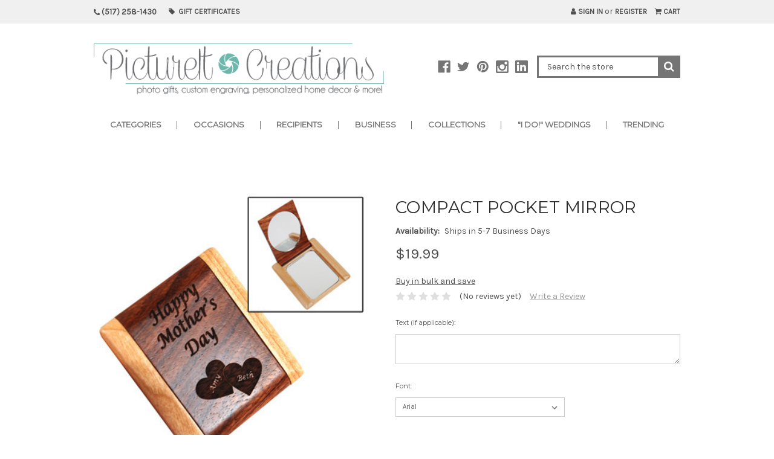

--- FILE ---
content_type: text/html; charset=UTF-8
request_url: https://www.pictureitcreations.com/compact-pocket-mirror/
body_size: 16565
content:
<!DOCTYPE html>
<html class="no-js" lang="en">
    <head>
        <title>PictureIt Creations | Compact Pocket Mirror</title>
        <link rel="dns-prefetch preconnect" href="https://cdn11.bigcommerce.com/s-58b20" crossorigin><link rel="dns-prefetch preconnect" href="https://fonts.googleapis.com/" crossorigin><link rel="dns-prefetch preconnect" href="https://fonts.gstatic.com/" crossorigin>
        <meta property="product:price:amount" content="19.99" /><meta property="product:price:currency" content="USD" /><meta property="og:url" content="https://pictureitcreations.com/compact-pocket-mirror/" /><meta property="og:site_name" content="PictureIt Creations, LLC" /><meta name="keywords" content="personalized, custom, engraved, wood, rosewood, maple, her, gift for her, women, lady, girl, female, compact, makeup, accessory"><link rel='canonical' href='https://pictureitcreations.com/compact-pocket-mirror/' /><meta name='platform' content='bigcommerce.stencil' /><meta property="og:type" content="product" />
<meta property="og:title" content="Compact Pocket Mirror" />
<meta property="og:description" content="Personalize gifts to celebrate all of life&#039;s special moments.  Our unique, one-of-a-kind handmade gifts are inspired by you!  Custom orders always welcome!" />
<meta property="og:image" content="https://cdn11.bigcommerce.com/s-58b20/products/134/images/515/5418022462_58165ac085__35833.1299989437.380.380.jpg?c=2" />
<meta property="fb:admins" content="http://www.facebook.com/pictureitcreations" />
<meta property="og:availability" content="instock" />
<meta property="pinterest:richpins" content="enabled" />
        
         

        <link href="https://cdn11.bigcommerce.com/s-58b20/product_images/favicon2.gif" rel="shortcut icon">
        <meta name="viewport" content="width=device-width, initial-scale=1, maximum-scale=1">

        <script>
            document.documentElement.className = document.documentElement.className.replace('no-js', 'js');
        </script>
        <script>
            window.lazySizesConfig = window.lazySizesConfig || {};
            window.lazySizesConfig.loadMode = 1;
        </script>
        <script async src="https://cdn11.bigcommerce.com/s-58b20/stencil/3f4d9350-039c-0139-69b7-0242ac11000b/e/b9d76a00-2954-013a-b773-024cf6da356a/dist/theme-bundle.head_async.js"></script>

        <link href="https://fonts.googleapis.com/css?family=Roboto+Condensed:400,700%7CKarla:400%7CMontserrat:400&display=swap" rel="stylesheet">
        <script defer src="//use.fontawesome.com/14aa5078c1.js"></script>
        <link data-stencil-stylesheet href="https://cdn11.bigcommerce.com/s-58b20/stencil/3f4d9350-039c-0139-69b7-0242ac11000b/e/b9d76a00-2954-013a-b773-024cf6da356a/css/theme-729aa3d0-12ef-0139-cdae-0242ac110008.css" rel="stylesheet">

        <!-- Start Tracking Code for analytics_facebook -->

<script>
!function(f,b,e,v,n,t,s){if(f.fbq)return;n=f.fbq=function(){n.callMethod?n.callMethod.apply(n,arguments):n.queue.push(arguments)};if(!f._fbq)f._fbq=n;n.push=n;n.loaded=!0;n.version='2.0';n.queue=[];t=b.createElement(e);t.async=!0;t.src=v;s=b.getElementsByTagName(e)[0];s.parentNode.insertBefore(t,s)}(window,document,'script','https://connect.facebook.net/en_US/fbevents.js');

fbq('set', 'autoConfig', 'false', '760759021490415');
fbq('dataProcessingOptions', ['LDU'], 0, 0);
fbq('init', '760759021490415', {"external_id":"a12b48da-ef95-431c-a4b9-e7a41ef61d8a"});
fbq('set', 'agent', 'bigcommerce', '760759021490415');

function trackEvents() {
    var pathName = window.location.pathname;

    fbq('track', 'PageView', {}, "");

    // Search events start -- only fire if the shopper lands on the /search.php page
    if (pathName.indexOf('/search.php') === 0 && getUrlParameter('search_query')) {
        fbq('track', 'Search', {
            content_type: 'product_group',
            content_ids: [],
            search_string: getUrlParameter('search_query')
        });
    }
    // Search events end

    // Wishlist events start -- only fire if the shopper attempts to add an item to their wishlist
    if (pathName.indexOf('/wishlist.php') === 0 && getUrlParameter('added_product_id')) {
        fbq('track', 'AddToWishlist', {
            content_type: 'product_group',
            content_ids: []
        });
    }
    // Wishlist events end

    // Lead events start -- only fire if the shopper subscribes to newsletter
    if (pathName.indexOf('/subscribe.php') === 0 && getUrlParameter('result') === 'success') {
        fbq('track', 'Lead', {});
    }
    // Lead events end

    // Registration events start -- only fire if the shopper registers an account
    if (pathName.indexOf('/login.php') === 0 && getUrlParameter('action') === 'account_created') {
        fbq('track', 'CompleteRegistration', {}, "");
    }
    // Registration events end

    

    function getUrlParameter(name) {
        var cleanName = name.replace(/[\[]/, '\[').replace(/[\]]/, '\]');
        var regex = new RegExp('[\?&]' + cleanName + '=([^&#]*)');
        var results = regex.exec(window.location.search);
        return results === null ? '' : decodeURIComponent(results[1].replace(/\+/g, ' '));
    }
}

if (window.addEventListener) {
    window.addEventListener("load", trackEvents, false)
}
</script>
<noscript><img height="1" width="1" style="display:none" alt="null" src="https://www.facebook.com/tr?id=760759021490415&ev=PageView&noscript=1&a=plbigcommerce1.2&eid="/></noscript>

<!-- End Tracking Code for analytics_facebook -->

<!-- Start Tracking Code for analytics_googleanalytics -->

<script type="text/javascript">

  var _gaq = _gaq || [];
  _gaq.push(['_setAccount', 'UA-16101121-2']);
  _gaq.push(['_trackPageview']);

  (function() {
    var ga = document.createElement('script'); ga.type = 'text/javascript'; ga.async = true;
    ga.src = ('https:' == document.location.protocol ? 'https://ssl' : 'http://www') + '.google-analytics.com/ga.js';
    var s = document.getElementsByTagName('script')[0]; s.parentNode.insertBefore(ga, s);
  })();

</script>

<!-- End Tracking Code for analytics_googleanalytics -->


<script type="text/javascript" src="https://checkout-sdk.bigcommerce.com/v1/loader.js" defer ></script>
<script src="https://www.google.com/recaptcha/api.js" async defer></script>
<script type="text/javascript">
var BCData = {"product_attributes":{"sku":null,"upc":null,"mpn":null,"gtin":null,"weight":null,"base":true,"image":null,"stock":null,"instock":true,"stock_message":null,"purchasable":true,"purchasing_message":null,"call_for_price_message":null,"price":{"without_tax":{"formatted":"$19.99","value":19.99,"currency":"USD"},"tax_label":"Tax"}}};
</script>

<script nonce="">
(function () {
    var xmlHttp = new XMLHttpRequest();

    xmlHttp.open('POST', 'https://bes.gcp.data.bigcommerce.com/nobot');
    xmlHttp.setRequestHeader('Content-Type', 'application/json');
    xmlHttp.send('{"store_id":"114377","timezone_offset":"-4.0","timestamp":"2026-01-18T09:06:16.77415000Z","visit_id":"82973c6e-263c-41aa-bbe6-c20ca8d97c4c","channel_id":1}');
})();
</script>

        
            <!-- partial pulled in to the base layout -->

        <script>
            var theme_settings = {
                show_fast_cart: true,
            };
        </script>
    </head>
    <body>
        <svg data-src="https://cdn11.bigcommerce.com/s-58b20/stencil/3f4d9350-039c-0139-69b7-0242ac11000b/e/b9d76a00-2954-013a-b773-024cf6da356a/img/icon-sprite.svg" class="icons-svg-sprite"></svg>

        <header class="header" role="banner">
    <a href="#" class="mobileMenu-toggle" data-mobile-menu-toggle="menu">
        <span class="mobileMenu-toggleIcon"><span>Menu</span></span>
    </a>
    <div class="navUser-wrap">
        <nav class="navUser">
        <li class="navUser-item">
            <a class="navUser-action navUser-action--phone" href="tel:(517) 258-1430"><i class="fa fa-phone" aria-hidden="true"></i>&nbsp;(517) 258-1430</a>
        </li>
        <li class="navUser-item">
            <a class="navUser-action" href="/giftcertificates.php"><i class="fa fa-tag" aria-hidden="true"></i>&nbsp; Gift Certificates</a>
        </li>
    
    <ul class="navUser-section navUser-section--alt">
        <li class="navUser-item navUser-item--account">
                <a class="navUser-action" href="/login.php"><i class="fa fa-user" aria-hidden="true"></i> Sign in</a>
                    <span class="navUser-or">or</span> <a class="navUser-action" href="/login.php?action=create_account">Register</a>
        </li>
        <li class="navUser-item navUser-item--cart">
            <a
                class="navUser-action"
                data-cart-preview
                data-dropdown="cart-preview-dropdown"
                data-options="align:right"
                href="/cart.php">
                <i class="fa fa-shopping-cart" aria-hidden="true"></i> <span class="navUser-item-cartLabel">Cart</span> <span class="countPill cart-quantity"></span>
            </a>

            <div class="dropdown-menu" id="cart-preview-dropdown" data-dropdown-content aria-hidden="true"></div>
        </li>
    </ul>
</nav>
    </div>

        <div class="header-logo header-logo--left logo-full-size">
            <div class="logo-wrap">
                <a href="https://pictureitcreations.com/">
        <div class="header-logo-image-container">
            <img class="header-logo-image" src="https://cdn11.bigcommerce.com/s-58b20/images/stencil/original/2015logoii_1447542461__73210.original.png" alt="PictureIt Creations, LLC" title="PictureIt Creations, LLC">
        </div>
</a>
            </div>
                    <ul class="socialLinks socialLinks--alt">
            <li class="socialLinks-item">
                <a class="icon icon--facebook" href="http://www.facebook.com/pictureitcreations" target="_blank">
                    <svg><use xlink:href="#icon-facebook" /></svg>
                </a>
            </li>
            <li class="socialLinks-item">
                <a class="icon icon--twitter" href="http://www.twitter.com/Justpictureit" target="_blank">
                    <svg><use xlink:href="#icon-twitter" /></svg>
                </a>
            </li>
            <li class="socialLinks-item">
                <a class="icon icon--pinterest" href="http://www.pinterest.com/apictureitgift" target="_blank">
                    <svg><use xlink:href="#icon-pinterest" /></svg>
                </a>
            </li>
            <li class="socialLinks-item">
                <a class="icon icon--instagram" href="http://instagram.com/pictureitcreations" target="_blank">
                    <svg><use xlink:href="#icon-instagram" /></svg>
                </a>
            </li>
            <li class="socialLinks-item">
                <a class="icon icon--linkedin" href="http://www.linkedin.com/in/pictureitcreations/" target="_blank">
                    <svg><use xlink:href="#icon-linkedin" /></svg>
                </a>
            </li>
    </ul>
            <div class="quickSearchWrap" id="quickSearch" aria-hidden="true" tabindex="-1" data-prevent-quick-search-close>
                <div>
    <!-- snippet location forms_search -->
    <form class="form" action="/search.php">
        <fieldset class="form-fieldset">
            <div class="form-field">
                <label class="is-srOnly" for="search_query">Search</label>
                <input class="form-input" data-search-quick name="search_query" id="search_query" data-error-message="Search field cannot be empty." placeholder="Search the store" autocomplete="off">
                <button type="submit" class="form-button"><i class="fa fa-search" aria-hidden="true"></i></button>
            </div>
        </fieldset>
    </form>
    <section class="quickSearchResults" data-bind="html: results"></section>
</div>
            </div>
        </div>
    <div class="navPages-container" id="menu" data-menu>
        <nav class="navPages">
    <ul class="navPages-list navPages-mainNav">
            <li class="navPages-item">
                    <a class="navPages-action navPages-action-depth-max has-subMenu is-root" href="https://www.pictureitcreations.com/category/" data-collapsible="navPages-188">
        Categories <i class="icon navPages-action-moreIcon" aria-hidden="true"><svg><use xlink:href="#icon-chevron-down" /></svg></i>
    </a>
    <div class="navPage-subMenu navPage-subMenu-horizontal" id="navPages-188" aria-hidden="true" tabindex="-1">
    <ul class="navPage-subMenu-list">
            <li class="navPage-subMenu-item-child">
                    <a class="navPage-subMenu-action navPages-action" href="https://www.pictureitcreations.com/apparel/">Apparel + More</a>
            </li>
            <li class="navPage-subMenu-item-child">
                    <a class="navPage-subMenu-action navPages-action" href="https://www.pictureitcreations.com/automotive/">Automotive</a>
            </li>
            <li class="navPage-subMenu-item-child">
                    <a class="navPage-subMenu-action navPages-action" href="https://www.pictureitcreations.com/awards-plaques/">Awards + Plaques</a>
            </li>
            <li class="navPage-subMenu-item-child">
                    <a class="navPage-subMenu-action navPages-action" href="https://www.pictureitcreations.com/drinkware-accessories/">Drinkware + More</a>
            </li>
            <li class="navPage-subMenu-item-child">
                    <a class="navPage-subMenu-action navPages-action" href="https://www.pictureitcreations.com/electronic-accessories/">Electronic Accessories</a>
            </li>
            <li class="navPage-subMenu-item-child">
                    <a class="navPage-subMenu-action navPages-action" href="https://www.pictureitcreations.com/frames-photo-display/">Frames + Photo Display</a>
            </li>
            <li class="navPage-subMenu-item-child">
                    <a class="navPage-subMenu-action navPages-action" href="https://www.pictureitcreations.com/games-toys/">Games + Toys</a>
            </li>
            <li class="navPage-subMenu-item-child">
                    <a class="navPage-subMenu-action navPages-action navPages-action-depth-max has-subMenu" href="https://www.pictureitcreations.com/home-goods/" data-collapsible="navPages-129">
                        Home Goods <i class="icon navPages-action-moreIcon" aria-hidden="true"><svg><use xlink:href="#icon-chevron-down" /></svg></i>
                    </a>
                    <div class="navPage-subMenu navPage-subMenu-horizontal" id="navPages-129" aria-hidden="true" tabindex="-1">
    <ul class="navPage-subMenu-list">
            <li class="navPage-subMenu-item-child">
                    <a class="navPage-subMenu-action navPages-action" href="https://www.pictureitcreations.com/home-decor/">Home Decor</a>
            </li>
            <li class="navPage-subMenu-item-child">
                    <a class="navPage-subMenu-action navPages-action" href="https://www.pictureitcreations.com/home-office/">Home Office</a>
            </li>
            <li class="navPage-subMenu-item-child">
                    <a class="navPage-subMenu-action navPages-action" href="https://www.pictureitcreations.com/kitchen-cooking/">Kitchen + Cooking</a>
            </li>
    </ul>
</div>
            </li>
            <li class="navPage-subMenu-item-child">
                    <a class="navPage-subMenu-action navPages-action" href="https://www.pictureitcreations.com/jewelry-key-chain-pendants/">Jewelry + Key Chain Pendants</a>
            </li>
            <li class="navPage-subMenu-item-child">
                    <a class="navPage-subMenu-action navPages-action" href="https://www.pictureitcreations.com/key-chains-accessories/">Key Chains + Accessories</a>
            </li>
            <li class="navPage-subMenu-item-child">
                    <a class="navPage-subMenu-action navPages-action navPages-action-depth-max has-subMenu" href="https://www.pictureitcreations.com/office-business/" data-collapsible="navPages-197">
                        Office + Business <i class="icon navPages-action-moreIcon" aria-hidden="true"><svg><use xlink:href="#icon-chevron-down" /></svg></i>
                    </a>
                    <div class="navPage-subMenu navPage-subMenu-horizontal" id="navPages-197" aria-hidden="true" tabindex="-1">
    <ul class="navPage-subMenu-list">
            <li class="navPage-subMenu-item-child">
                    <a class="navPage-subMenu-action navPages-action" href="https://www.pictureitcreations.com/decor-supplies/">Decor + Supplies</a>
            </li>
            <li class="navPage-subMenu-item-child">
                    <a class="navPage-subMenu-action navPages-action navPages-action-depth-max has-subMenu" href="https://www.pictureitcreations.com/categories/Specialty/Writing-Tools/" data-collapsible="navPages-51">
                        Writing Tools <i class="icon navPages-action-moreIcon" aria-hidden="true"><svg><use xlink:href="#icon-chevron-down" /></svg></i>
                    </a>
                    <div class="navPage-subMenu navPage-subMenu-horizontal" id="navPages-51" aria-hidden="true" tabindex="-1">
    <ul class="navPage-subMenu-list">
            <li class="navPage-subMenu-item-child">
                    <a class="navPage-subMenu-action navPages-action" href="https://www.pictureitcreations.com/categories/Specialty/Writing-Tools/Pens/">Pens</a>
            </li>
            <li class="navPage-subMenu-item-child">
                    <a class="navPage-subMenu-action navPages-action" href="https://www.pictureitcreations.com/categories/Specialty/Writing-Tools/Pencils/">Pencils</a>
            </li>
            <li class="navPage-subMenu-item-child">
                    <a class="navPage-subMenu-action navPages-action" href="https://www.pictureitcreations.com/categories/Specialty/Writing-Tools/Carrying-Cases/">Carrying Cases</a>
            </li>
    </ul>
</div>
            </li>
    </ul>
</div>
            </li>
            <li class="navPage-subMenu-item-child">
                    <a class="navPage-subMenu-action navPages-action" href="https://www.pictureitcreations.com/categories/Specialty/Other-Keepsakes/">Other Keepsakes</a>
            </li>
            <li class="navPage-subMenu-item-child">
                    <a class="navPage-subMenu-action navPages-action" href="https://www.pictureitcreations.com/pocket-knives-tools-1/">Pocket Knives + Tools</a>
            </li>
            <li class="navPage-subMenu-item-child">
                    <a class="navPage-subMenu-action navPages-action navPages-action-depth-max has-subMenu" href="https://www.pictureitcreations.com/categories/Specialty/Vinyl-Decor/" data-collapsible="navPages-54">
                        Vinyl Decor <i class="icon navPages-action-moreIcon" aria-hidden="true"><svg><use xlink:href="#icon-chevron-down" /></svg></i>
                    </a>
                    <div class="navPage-subMenu navPage-subMenu-horizontal" id="navPages-54" aria-hidden="true" tabindex="-1">
    <ul class="navPage-subMenu-list">
            <li class="navPage-subMenu-item-child">
                    <a class="navPage-subMenu-action navPages-action" href="https://www.pictureitcreations.com/categories/Specialty/Vinyl-Decor/Decals/">Decals</a>
            </li>
            <li class="navPage-subMenu-item-child">
                    <a class="navPage-subMenu-action navPages-action" href="https://www.pictureitcreations.com/categories/Specialty/Vinyl-Decor/Home-Decor/">Home Decor</a>
            </li>
    </ul>
</div>
            </li>
    </ul>
</div>
            </li>
            <li class="navPages-item">
                    <a class="navPages-action navPages-action-depth-max has-subMenu is-root activePage" href="https://www.pictureitcreations.com/occasions/" data-collapsible="navPages-10">
        Occasions <i class="icon navPages-action-moreIcon" aria-hidden="true"><svg><use xlink:href="#icon-chevron-down" /></svg></i>
    </a>
    <div class="navPage-subMenu navPage-subMenu-horizontal" id="navPages-10" aria-hidden="true" tabindex="-1">
    <ul class="navPage-subMenu-list">
            <li class="navPage-subMenu-item-child">
                    <a class="navPage-subMenu-action navPages-action activePage" href="https://www.pictureitcreations.com/anniversary-gifts/">Anniversary</a>
            </li>
            <li class="navPage-subMenu-item-child">
                    <a class="navPage-subMenu-action navPages-action" href="https://www.pictureitcreations.com/categories/Occasion/Birthday/">Birthday</a>
            </li>
            <li class="navPage-subMenu-item-child">
                    <a class="navPage-subMenu-action navPages-action" href="https://www.pictureitcreations.com/entertaining/">Entertaining</a>
            </li>
            <li class="navPage-subMenu-item-child">
                    <a class="navPage-subMenu-action navPages-action" href="https://www.pictureitcreations.com/graduation-gifts/">Graduation Gifts</a>
            </li>
            <li class="navPage-subMenu-item-child">
                    <a class="navPage-subMenu-action navPages-action navPages-action-depth-max has-subMenu" href="https://www.pictureitcreations.com/categories/Occasion/Holiday/" data-collapsible="navPages-17">
                        Holiday <i class="icon navPages-action-moreIcon" aria-hidden="true"><svg><use xlink:href="#icon-chevron-down" /></svg></i>
                    </a>
                    <div class="navPage-subMenu navPage-subMenu-horizontal" id="navPages-17" aria-hidden="true" tabindex="-1">
    <ul class="navPage-subMenu-list">
            <li class="navPage-subMenu-item-child">
                    <a class="navPage-subMenu-action navPages-action" href="https://www.pictureitcreations.com/categories/Occasion/Holiday/Mother%27s-Day/">Mother&#x27;s Day</a>
            </li>
            <li class="navPage-subMenu-item-child">
                    <a class="navPage-subMenu-action navPages-action" href="https://www.pictureitcreations.com/categories/Occasion/Holiday/Father%27s-Day/">Father&#x27;s Day</a>
            </li>
            <li class="navPage-subMenu-item-child">
                    <a class="navPage-subMenu-action navPages-action" href="https://www.pictureitcreations.com/categories/Occasion/Holiday/Christmas/">Christmas</a>
            </li>
    </ul>
</div>
            </li>
            <li class="navPage-subMenu-item-child">
                    <a class="navPage-subMenu-action navPages-action" href="https://www.pictureitcreations.com/housewarming-gifts/">Housewarming</a>
            </li>
            <li class="navPage-subMenu-item-child">
                    <a class="navPage-subMenu-action navPages-action" href="https://www.pictureitcreations.com/categories/Occasion/In-Loving-Memory/">In Loving Memory</a>
            </li>
            <li class="navPage-subMenu-item-child">
                    <a class="navPage-subMenu-action navPages-action" href="https://www.pictureitcreations.com/categories/Occasion/New-Baby/">New Baby</a>
            </li>
            <li class="navPage-subMenu-item-child">
                    <a class="navPage-subMenu-action navPages-action" href="https://www.pictureitcreations.com/categories/Occasion/Job-Promotion/">Job Promotion</a>
            </li>
            <li class="navPage-subMenu-item-child">
                    <a class="navPage-subMenu-action navPages-action" href="https://www.pictureitcreations.com/categories/Occasion/Corporate-Recognition/">Recognition</a>
            </li>
            <li class="navPage-subMenu-item-child">
                    <a class="navPage-subMenu-action navPages-action" href="https://www.pictureitcreations.com/categories/Occasion/Religious-Events/">Religious Events</a>
            </li>
            <li class="navPage-subMenu-item-child">
                    <a class="navPage-subMenu-action navPages-action" href="https://www.pictureitcreations.com/categories/Occasion/Retirement/">Retirement</a>
            </li>
            <li class="navPage-subMenu-item-child">
                    <a class="navPage-subMenu-action navPages-action" href="https://www.pictureitcreations.com/wedding/">Wedding</a>
            </li>
    </ul>
</div>
            </li>
            <li class="navPages-item">
                    <a class="navPages-action navPages-action-depth-max has-subMenu is-root" href="https://www.pictureitcreations.com/shop-by-recipient/" data-collapsible="navPages-11">
        Recipients <i class="icon navPages-action-moreIcon" aria-hidden="true"><svg><use xlink:href="#icon-chevron-down" /></svg></i>
    </a>
    <div class="navPage-subMenu navPage-subMenu-horizontal" id="navPages-11" aria-hidden="true" tabindex="-1">
    <ul class="navPage-subMenu-list">
            <li class="navPage-subMenu-item-child">
                    <a class="navPage-subMenu-action navPages-action" href="https://www.pictureitcreations.com/categories/Recipient/For-Her/">For Her</a>
            </li>
            <li class="navPage-subMenu-item-child">
                    <a class="navPage-subMenu-action navPages-action" href="https://www.pictureitcreations.com/categories/Recipient/For-Him/">For Him</a>
            </li>
            <li class="navPage-subMenu-item-child">
                    <a class="navPage-subMenu-action navPages-action" href="https://www.pictureitcreations.com/categories/Recipient/For-the-Couple/">For the Couple</a>
            </li>
            <li class="navPage-subMenu-item-child">
                    <a class="navPage-subMenu-action navPages-action" href="https://www.pictureitcreations.com/for-babies-kids/">For Babies + Kids</a>
            </li>
            <li class="navPage-subMenu-item-child">
                    <a class="navPage-subMenu-action navPages-action" href="https://www.pictureitcreations.com/for-pets/">For Pets</a>
            </li>
            <li class="navPage-subMenu-item-child">
                    <a class="navPage-subMenu-action navPages-action navPages-action-depth-max has-subMenu" href="https://www.pictureitcreations.com/categories/Recipient/The-Wedding-Party/" data-collapsible="navPages-36">
                        The Wedding Party <i class="icon navPages-action-moreIcon" aria-hidden="true"><svg><use xlink:href="#icon-chevron-down" /></svg></i>
                    </a>
                    <div class="navPage-subMenu navPage-subMenu-horizontal" id="navPages-36" aria-hidden="true" tabindex="-1">
    <ul class="navPage-subMenu-list">
            <li class="navPage-subMenu-item-child">
                    <a class="navPage-subMenu-action navPages-action" href="https://www.pictureitcreations.com/categories/Recipient/The-Wedding-Party/Bridesmaids/">Bridesmaids</a>
            </li>
            <li class="navPage-subMenu-item-child">
                    <a class="navPage-subMenu-action navPages-action" href="https://www.pictureitcreations.com/categories/Recipient/The-Wedding-Party/Groomsmen/">Groomsmen</a>
            </li>
    </ul>
</div>
            </li>
            <li class="navPage-subMenu-item-child">
                    <a class="navPage-subMenu-action navPages-action" href="https://www.pictureitcreations.com/teacher-coach/">Teacher/Coach</a>
            </li>
            <li class="navPage-subMenu-item-child">
                    <a class="navPage-subMenu-action navPages-action" href="https://www.pictureitcreations.com/the-outdoorsman-woman/">Outdoorsmen/Women</a>
            </li>
            <li class="navPage-subMenu-item-child">
                    <a class="navPage-subMenu-action navPages-action" href="https://www.pictureitcreations.com/professional/">Professional</a>
            </li>
    </ul>
</div>
            </li>
            <li class="navPages-item">
                    <a class="navPages-action navPages-action-depth-max has-subMenu is-root" href="https://www.pictureitcreations.com/business/" data-collapsible="navPages-72">
        Business   <i class="icon navPages-action-moreIcon" aria-hidden="true"><svg><use xlink:href="#icon-chevron-down" /></svg></i>
    </a>
    <div class="navPage-subMenu navPage-subMenu-horizontal" id="navPages-72" aria-hidden="true" tabindex="-1">
    <ul class="navPage-subMenu-list">
            <li class="navPage-subMenu-item-child">
                    <a class="navPage-subMenu-action navPages-action" href="https://www.pictureitcreations.com/awards-recognition/">Awards + Recognition</a>
            </li>
            <li class="navPage-subMenu-item-child">
                    <a class="navPage-subMenu-action navPages-action" href="https://www.pictureitcreations.com/client-customer-gifts/">Client + Customer Gifts</a>
            </li>
            <li class="navPage-subMenu-item-child">
                    <a class="navPage-subMenu-action navPages-action" href="https://www.pictureitcreations.com/categories/For-Businesses/Office-Supplies/">Office Supplies</a>
            </li>
            <li class="navPage-subMenu-item-child">
                    <a class="navPage-subMenu-action navPages-action navPages-action-depth-max has-subMenu" href="https://www.pictureitcreations.com/categories/For-Businesses/Advertising-with-Vinyl/" data-collapsible="navPages-73">
                        Vinyl Lettering <i class="icon navPages-action-moreIcon" aria-hidden="true"><svg><use xlink:href="#icon-chevron-down" /></svg></i>
                    </a>
                    <div class="navPage-subMenu navPage-subMenu-horizontal" id="navPages-73" aria-hidden="true" tabindex="-1">
    <ul class="navPage-subMenu-list">
            <li class="navPage-subMenu-item-child">
                    <a class="navPage-subMenu-action navPages-action" href="https://www.pictureitcreations.com/shops-office/">Office + Shops</a>
            </li>
            <li class="navPage-subMenu-item-child">
                    <a class="navPage-subMenu-action navPages-action" href="https://www.pictureitcreations.com/vehicle/">Vehicle</a>
            </li>
    </ul>
</div>
            </li>
    </ul>
</div>
            </li>
            <li class="navPages-item">
                    <a class="navPages-action navPages-action-depth-max has-subMenu is-root" href="https://www.pictureitcreations.com/collections/" data-collapsible="navPages-215">
        Collections <i class="icon navPages-action-moreIcon" aria-hidden="true"><svg><use xlink:href="#icon-chevron-down" /></svg></i>
    </a>
    <div class="navPage-subMenu navPage-subMenu-horizontal" id="navPages-215" aria-hidden="true" tabindex="-1">
    <ul class="navPage-subMenu-list">
            <li class="navPage-subMenu-item-child">
                    <a class="navPage-subMenu-action navPages-action" href="https://www.pictureitcreations.com/get-characterized/">Get Characterized</a>
            </li>
            <li class="navPage-subMenu-item-child">
                    <a class="navPage-subMenu-action navPages-action" href="https://www.pictureitcreations.com/photo-gifts/">Photo Gifts</a>
            </li>
            <li class="navPage-subMenu-item-child">
                    <a class="navPage-subMenu-action navPages-action" href="https://www.pictureitcreations.com/signature-collection/">Signature Collection</a>
            </li>
    </ul>
</div>
            </li>
            <li class="navPages-item">
                    <a class="navPages-action" href="https://www.pictureitcreations.com/i-do-weddings/">&quot;I Do!&quot; Weddings</a>
            </li>
            <li class="navPages-item">
                    <a class="navPages-action navPages-action-depth-max has-subMenu is-root" href="https://www.pictureitcreations.com/trending/" data-collapsible="navPages-178">
        Trending <i class="icon navPages-action-moreIcon" aria-hidden="true"><svg><use xlink:href="#icon-chevron-down" /></svg></i>
    </a>
    <div class="navPage-subMenu navPage-subMenu-horizontal" id="navPages-178" aria-hidden="true" tabindex="-1">
    <ul class="navPage-subMenu-list">
            <li class="navPage-subMenu-item-child">
                    <a class="navPage-subMenu-action navPages-action" href="https://www.pictureitcreations.com/merrychristmas">Christmas Best Sellers</a>
            </li>
            <li class="navPage-subMenu-item-child">
                    <a class="navPage-subMenu-action navPages-action" href="https://www.pictureitcreations.com/made-in-usa/">Made in USA</a>
            </li>
            <li class="navPage-subMenu-item-child">
                    <a class="navPage-subMenu-action navPages-action" href="https://www.pictureitcreations.com/new-products/">NEW!</a>
            </li>
    </ul>
</div>
            </li>
    </ul>
    <ul class="navPages-list navPages-list--user">
            <li class="navPages-item">
                <a class="navPages-action navUser-action--phone" href="tel:(517) 258-1430"><i class="fa fa-phone" aria-hidden="true"></i>&nbsp;(517) 258-1430</a>
            </li>
            <li class="navPages-item">
                <a class="navPages-action" href="/giftcertificates.php">Gift Certificates</a>
            </li>
            <li class="navPages-item">
                <a class="navPages-action" href="/login.php">Sign in</a>
                    or <a class="navPages-action" href="/login.php?action=create_account">Register</a>
            </li>
            <li class="navPages-item">
                    <ul class="socialLinks socialLinks--alt">
            <li class="socialLinks-item">
                <a class="icon icon--facebook" href="http://www.facebook.com/pictureitcreations" target="_blank">
                    <svg><use xlink:href="#icon-facebook" /></svg>
                </a>
            </li>
            <li class="socialLinks-item">
                <a class="icon icon--twitter" href="http://www.twitter.com/Justpictureit" target="_blank">
                    <svg><use xlink:href="#icon-twitter" /></svg>
                </a>
            </li>
            <li class="socialLinks-item">
                <a class="icon icon--pinterest" href="http://www.pinterest.com/apictureitgift" target="_blank">
                    <svg><use xlink:href="#icon-pinterest" /></svg>
                </a>
            </li>
            <li class="socialLinks-item">
                <a class="icon icon--instagram" href="http://instagram.com/pictureitcreations" target="_blank">
                    <svg><use xlink:href="#icon-instagram" /></svg>
                </a>
            </li>
            <li class="socialLinks-item">
                <a class="icon icon--linkedin" href="http://www.linkedin.com/in/pictureitcreations/" target="_blank">
                    <svg><use xlink:href="#icon-linkedin" /></svg>
                </a>
            </li>
    </ul>
            </li>
    </ul>
</nav>
    </div>
</header>


<div class="container">
    <div data-content-region="header_bottom--global"></div>
    <div data-content-region="header_bottom"></div>
</div>
        <div class="body " data-currency-code="USD">
     
    <div class="container">
            <ul class="breadcrumbs" itemscope itemtype="http://schema.org/BreadcrumbList">
</ul>


    <div itemscope itemtype="http://schema.org/Product">
        <div class="productView" >

    <section class="productView-images" data-image-gallery>
        <figure class="productView-image"
                data-image-gallery-main
                data-zoom-image="https://cdn11.bigcommerce.com/s-58b20/images/stencil/1280x1280/products/134/515/5418022462_58165ac085__35833.1299989437.jpg?c=2"
                >
            <div class="productView-img-container">
                <a href="https://cdn11.bigcommerce.com/s-58b20/images/stencil/1280x1280/products/134/515/5418022462_58165ac085__35833.1299989437.jpg?c=2">
                    <img class="productView-image--default lazyload" 
                         data-sizes="auto" 
                         src="https://cdn11.bigcommerce.com/s-58b20/stencil/3f4d9350-039c-0139-69b7-0242ac11000b/e/b9d76a00-2954-013a-b773-024cf6da356a/img/loading.svg" 
                         data-src="https://cdn11.bigcommerce.com/s-58b20/images/stencil/500x500/products/134/515/5418022462_58165ac085__35833.1299989437.jpg?c=2"
                         alt="Compact Pocket Mirror" title="Compact Pocket Mirror" data-main-image>
                </a>
            </div>
        </figure>
        <ul class="productView-thumbnails">
                <li class="productView-thumbnail">
                    <a
                        class="productView-thumbnail-link"
                        href="https://cdn11.bigcommerce.com/s-58b20/images/stencil/500x500/products/134/515/5418022462_58165ac085__35833.1299989437.jpg?c=2"
                        data-image-gallery-item
                        data-image-gallery-new-image-url="https://cdn11.bigcommerce.com/s-58b20/images/stencil/500x500/products/134/515/5418022462_58165ac085__35833.1299989437.jpg?c=2"
                        data-image-gallery-zoom-image-url="https://cdn11.bigcommerce.com/s-58b20/images/stencil/1280x1280/products/134/515/5418022462_58165ac085__35833.1299989437.jpg?c=2">
                        <img class="lazyload" data-sizes="auto" src="https://cdn11.bigcommerce.com/s-58b20/stencil/3f4d9350-039c-0139-69b7-0242ac11000b/e/b9d76a00-2954-013a-b773-024cf6da356a/img/loading.svg" data-src="https://cdn11.bigcommerce.com/s-58b20/images/stencil/50x50/products/134/515/5418022462_58165ac085__35833.1299989437.jpg?c=2" alt="Compact Pocket Mirror" title="Compact Pocket Mirror">
                    </a>
                </li>
                <li class="productView-thumbnail">
                    <a
                        class="productView-thumbnail-link"
                        href="https://cdn11.bigcommerce.com/s-58b20/images/stencil/500x500/products/134/1106/fonts__41873.1557043976.jpg?c=2"
                        data-image-gallery-item
                        data-image-gallery-new-image-url="https://cdn11.bigcommerce.com/s-58b20/images/stencil/500x500/products/134/1106/fonts__41873.1557043976.jpg?c=2"
                        data-image-gallery-zoom-image-url="https://cdn11.bigcommerce.com/s-58b20/images/stencil/1280x1280/products/134/1106/fonts__41873.1557043976.jpg?c=2">
                        <img class="lazyload" data-sizes="auto" src="https://cdn11.bigcommerce.com/s-58b20/stencil/3f4d9350-039c-0139-69b7-0242ac11000b/e/b9d76a00-2954-013a-b773-024cf6da356a/img/loading.svg" data-src="https://cdn11.bigcommerce.com/s-58b20/images/stencil/50x50/products/134/1106/fonts__41873.1557043976.jpg?c=2" alt="Compact Pocket Mirror" title="Compact Pocket Mirror">
                    </a>
                </li>
        </ul>
    </section>
    <section class="productView-details">
        <div class="productView-product">
            <h1 class="productView-title" itemprop="name">Compact Pocket Mirror</h1>
            
                <div>
                    <dt class="productView-info-name">Availability:</dt>
                    <dd class="productView-info-value">Ships in 5-7 Business Days</dd>
                </div>
            <div class="productView-price">
                    

        <div class="price-section price-section--withoutTax "  itemprop="offers" itemscope itemtype="http://schema.org/Offer">
            <span data-product-price-without-tax class="price price--withoutTax">$19.99</span>
                <meta itemprop="availability" itemtype="http://schema.org/ItemAvailability"
                    content="http://schema.org/InStock">
                <meta itemprop="itemCondition" itemtype="http://schema.org/OfferItemCondition" content="http://schema.org/Condition">
                <meta itemprop="priceCurrency" content="USD">
                <meta itemprop="url" content="https://pictureitcreations.com/compact-pocket-mirror/">
                <div itemprop="priceSpecification" itemscope itemtype="http://schema.org/PriceSpecification">
                    <meta itemprop="price" content="19.99">
                    <meta itemprop="priceCurrency" content="USD">
                    <meta itemprop="valueAddedTaxIncluded" content="false">
                </div>
        </div>
         <div class="price-section price-section--saving price" style="display: none;">
                <span class="price">(You save</span>
                <span data-product-price-saved class="price price--saving">
                    
                </span>
                <span class="price">)</span>
         </div>
            </div>

                <div class="productView-info-bulkPricing">
                        <dt class="productView-info-name">Bulk Pricing:</dt>
    <dd class="productView-info-value">
        <a href="https://pictureitcreations.com/compact-pocket-mirror/#bulk_pricing"
           data-reveal-id="modal-bulk-pricing">
            Buy in bulk and save
        </a>
    </dd>
    <div id="modal-bulk-pricing" class="modal modal--small" data-reveal>
        <div class="modal-header">
            <h2 class="modal-header-title">Bulk discount rates</h2>
            <a href="#" class="modal-close" aria-label="Close"><span aria-hidden="true">&#215;</span></a>
        </div>
        <div class="modal-body">
            <p>Below are the available bulk discount rates for each individual item when you purchase a certain amount</p>
            <ul>
                <li>
                    Buy 5 - 10
                    and get 10% off
                </li>
                <li>
                    Buy 11 - 20
                    and get 15% off
                </li>
                <li>
                    Buy 21 or above
                    and get 20% off
                </li>
            </ul>
        </div>
    </div>
                </div>

            <div data-content-region="product_below_price"></div>
            <div class="productView-rating">
                            <span class="icon icon--ratingEmpty">
            <svg>
                <use xlink:href="#icon-star" />
            </svg>
        </span>
        <span class="icon icon--ratingEmpty">
            <svg>
                <use xlink:href="#icon-star" />
            </svg>
        </span>
        <span class="icon icon--ratingEmpty">
            <svg>
                <use xlink:href="#icon-star" />
            </svg>
        </span>
        <span class="icon icon--ratingEmpty">
            <svg>
                <use xlink:href="#icon-star" />
            </svg>
        </span>
        <span class="icon icon--ratingEmpty">
            <svg>
                <use xlink:href="#icon-star" />
            </svg>
        </span>
                    <span class="productView-reviewLink">
                            (No reviews yet)
                    </span>
                    <span class="productView-reviewLink">
                        <a href="https://pictureitcreations.com/compact-pocket-mirror/"
                           data-reveal-id="modal-review-form">
                           Write a Review
                        </a>
                    </span>
                    <div id="modal-review-form" class="modal" data-reveal>
    
    
    
    
    <div class="modal-header">
        <h2 class="modal-header-title">Write a Review</h2>
        <a href="#" class="modal-close" aria-label="Close" role="button">
            <span aria-hidden="true">&#215;</span>
        </a>
    </div>
    <div class="modal-body">
        <div class="writeReview-productDetails">
            <div class="writeReview-productImage-container">
                <img src="https://cdn11.bigcommerce.com/s-58b20/images/stencil/500x500/products/134/515/5418022462_58165ac085__35833.1299989437.jpg?c=2" alt="Compact Pocket Mirror" title="Compact Pocket Mirror" data-sizes="auto"
    srcset="https://cdn11.bigcommerce.com/s-58b20/images/stencil/80w/products/134/515/5418022462_58165ac085__35833.1299989437.jpg?c=2"
data-srcset="https://cdn11.bigcommerce.com/s-58b20/images/stencil/80w/products/134/515/5418022462_58165ac085__35833.1299989437.jpg?c=2 80w, https://cdn11.bigcommerce.com/s-58b20/images/stencil/160w/products/134/515/5418022462_58165ac085__35833.1299989437.jpg?c=2 160w, https://cdn11.bigcommerce.com/s-58b20/images/stencil/320w/products/134/515/5418022462_58165ac085__35833.1299989437.jpg?c=2 320w, https://cdn11.bigcommerce.com/s-58b20/images/stencil/640w/products/134/515/5418022462_58165ac085__35833.1299989437.jpg?c=2 640w, https://cdn11.bigcommerce.com/s-58b20/images/stencil/960w/products/134/515/5418022462_58165ac085__35833.1299989437.jpg?c=2 960w, https://cdn11.bigcommerce.com/s-58b20/images/stencil/1280w/products/134/515/5418022462_58165ac085__35833.1299989437.jpg?c=2 1280w, https://cdn11.bigcommerce.com/s-58b20/images/stencil/1920w/products/134/515/5418022462_58165ac085__35833.1299989437.jpg?c=2 1920w, https://cdn11.bigcommerce.com/s-58b20/images/stencil/2560w/products/134/515/5418022462_58165ac085__35833.1299989437.jpg?c=2 2560w"

class="lazyload"

 />
            </div>
            <h6 class="product-brand"></h6>
            <h5 class="product-title">Compact Pocket Mirror</h5>
        </div>
        <form class="form writeReview-form" action="/postreview.php" method="post">
            <fieldset class="form-fieldset">
                <div class="form-field">
                    <label class="form-label" for="rating-rate">Rating
                        <small>Required</small>
                    </label>
                    <!-- Stars -->
                    <!-- TODO: Review Stars need to be componentised, both for display and input -->
                    <select id="rating-rate" class="form-select" name="revrating">
                        <option value="">Select Rating</option>
                                <option value="1">1 star (worst)</option>
                                <option value="2">2 stars</option>
                                <option value="3">3 stars (average)</option>
                                <option value="4">4 stars</option>
                                <option value="5">5 stars (best)</option>
                    </select>
                </div>

                <!-- Name -->
                    <div class="form-field" id="revfromname" data-validation="" >
    <label class="form-label" for="revfromname_input">Name
        
    </label>
    <input type="text" id="revfromname_input" data-label="Name" name="revfromname"   class="form-input" aria-required=""  >
</div>

                    <!-- Email -->
                        <div class="form-field" id="email" data-validation="" >
    <label class="form-label" for="email_input">Email
        <small>Required</small>
    </label>
    <input type="text" id="email_input" data-label="Email" name="email"   class="form-input" aria-required="false"  >
</div>

                <!-- Review Subject -->
                <div class="form-field" id="revtitle" data-validation="" >
    <label class="form-label" for="revtitle_input">Review Subject
        <small>Required</small>
    </label>
    <input type="text" id="revtitle_input" data-label="Review Subject" name="revtitle"   class="form-input" aria-required="true"  >
</div>

                <!-- Comments -->
                <div class="form-field" id="revtext" data-validation="">
    <label class="form-label" for="revtext_input">Comments
            <small>Required</small>
    </label>
    <textarea name="revtext" id="revtext_input" data-label="Comments" rows="" aria-required="true" class="form-input" ></textarea>
</div>

                <div class="g-recaptcha" data-sitekey="6LcjX0sbAAAAACp92-MNpx66FT4pbIWh-FTDmkkz"></div><br/>

                <div class="form-field">
                    <input type="submit" class="button button--primary"
                           value="Submit Review">
                </div>
                <input type="hidden" name="product_id" value="134">
                <input type="hidden" name="action" value="post_review">
                
            </fieldset>
        </form>
    </div>
</div>
            </div>
            
        </div>

        <div class="productView-options">
            <form class="form" method="post" action="https://pictureitcreations.com/cart.php" enctype="multipart/form-data"
                  data-cart-item-add>
                <input type="hidden" name="action" value="add">
                <input type="hidden" name="product_id" value="134"/>
                <div data-product-option-change style="display:none;">
                        <div class="form-field" data-product-attribute="textarea">
    <label class="form-label form-label--alternate form-label--inlineSmall" for="attribute_textarea_311">
        Text (if applicable):

    </label>

    <textarea class="form-input" id="attribute_textarea_311" name="attribute[311]"  ></textarea>
</div>

                        <div class="form-field" data-product-attribute="set-select">
    <label class="form-label form-label--alternate form-label--inlineSmall" for="attribute_select_312">
        Font:

    </label>

    <select class="form-select form-select--small" name="attribute[312]" id="attribute_select_312" >
        <option value="">Choose Options</option>
            <option data-product-attribute-value="640" value="640" selected data-default>Arial</option>
            <option data-product-attribute-value="641" value="641" >Aurora</option>
            <option data-product-attribute-value="642" value="642" >Bank Gothic</option>
            <option data-product-attribute-value="643" value="643" >Beauford</option>
            <option data-product-attribute-value="644" value="644" >Berlin Sans</option>
            <option data-product-attribute-value="645" value="645" >Bernard</option>
            <option data-product-attribute-value="646" value="646" >Berry Juice</option>
            <option data-product-attribute-value="647" value="647" >Blueberry</option>
            <option data-product-attribute-value="648" value="648" >Brush Script</option>
            <option data-product-attribute-value="649" value="649" >Californian</option>
            <option data-product-attribute-value="650" value="650" >Calligraph</option>
            <option data-product-attribute-value="651" value="651" >Century Gothic</option>
            <option data-product-attribute-value="652" value="652" >Cocktail Shaker</option>
            <option data-product-attribute-value="653" value="653" >Comic Sans</option>
            <option data-product-attribute-value="654" value="654" >Cooper</option>
            <option data-product-attribute-value="655" value="655" >Copperplate Gothic</option>
            <option data-product-attribute-value="656" value="656" >Eras Demi</option>
            <option data-product-attribute-value="657" value="657" >Excelsior</option>
            <option data-product-attribute-value="658" value="658" >Felix Titling</option>
            <option data-product-attribute-value="659" value="659" >Forte</option>
            <option data-product-attribute-value="660" value="660" >Freehand</option>
            <option data-product-attribute-value="661" value="661" >Gunship</option>
            <option data-product-attribute-value="662" value="662" >Harrington</option>
            <option data-product-attribute-value="663" value="663" >Headster</option>
            <option data-product-attribute-value="664" value="664" >Hobo</option>
            <option data-product-attribute-value="665" value="665" >Impact</option>
            <option data-product-attribute-value="666" value="666" >Kids</option>
            <option data-product-attribute-value="667" value="667" >Magenta</option>
            <option data-product-attribute-value="668" value="668" >Monotype Corsiva</option>
            <option data-product-attribute-value="669" value="669" >Noteworthy</option>
            <option data-product-attribute-value="670" value="670" >Old English</option>
            <option data-product-attribute-value="671" value="671" >Old School</option>
            <option data-product-attribute-value="672" value="672" >Papyrus</option>
            <option data-product-attribute-value="673" value="673" >Righteous</option>
            <option data-product-attribute-value="674" value="674" >Rock Salt</option>
            <option data-product-attribute-value="675" value="675" >Signature</option>
            <option data-product-attribute-value="676" value="676" >Stencil</option>
            <option data-product-attribute-value="677" value="677" >Tahoma</option>
            <option data-product-attribute-value="678" value="678" >Throw My Hands Up</option>
            <option data-product-attribute-value="679" value="679" >Times New Roman</option>
            <option data-product-attribute-value="680" value="680" >Tiranti Solid</option>
            <option data-product-attribute-value="681" value="681" >Wide Latin</option>
            <option data-product-attribute-value="682" value="682" >Winchester</option>
    </select>
</div>

                        <div class="form-field" data-product-attribute="input-file">
    <label class="form-label form-label--alternate form-label--inlineSmall" for="attribute_file_313">
        Image Upload (if applicable):

    </label>

    <input class="form-file" type="file" id="attribute_file_313" name="attribute[313]" >
    <p class="form-fileDescription">Maximum file size is <strong>1000</strong>, file types are <strong>bmp, gif, jpg, jpeg, jpe, jif, jfif, jfi, png, wbmp, xbm, tiff, txt, pdf, rtf, doc, docx, xls, xlsx, accdb, mdb, one, pps, ppsx, ppt, pptx, pub, odt, ods, odp, odg, odf</strong></p>

</div>

                        <div class="form-field" data-product-attribute="set-select">
    <label class="form-label form-label--alternate form-label--inlineSmall" for="attribute_select_314">
        Color Fill (+$2.00):

    </label>

    <select class="form-select form-select--small" name="attribute[314]" id="attribute_select_314" >
        <option value="">Choose Options</option>
            <option data-product-attribute-value="317" value="317" selected data-default>None</option>
            <option data-product-attribute-value="291" value="291" >Black</option>
            <option data-product-attribute-value="292" value="292" >Red</option>
            <option data-product-attribute-value="293" value="293" >White</option>
            <option data-product-attribute-value="294" value="294" >Blue</option>
            <option data-product-attribute-value="296" value="296" >Bronze</option>
            <option data-product-attribute-value="297" value="297" >Copper</option>
            <option data-product-attribute-value="298" value="298" >Silver</option>
            <option data-product-attribute-value="299" value="299" >Gold</option>
            <option data-product-attribute-value="300" value="300" >Green</option>
            <option data-product-attribute-value="301" value="301" >Purple</option>
            <option data-product-attribute-value="302" value="302" >Yellow</option>
            <option data-product-attribute-value="303" value="303" >Light Blue</option>
    </select>
</div>

                        <div class="form-field" data-product-attribute="textarea">
    <label class="form-label form-label--alternate form-label--inlineSmall" for="attribute_textarea_315">
        Special Instructions:

    </label>

    <textarea class="form-input" id="attribute_textarea_315" name="attribute[315]"  ></textarea>
</div>

                </div>
                <div class="form-field form-field--stock u-hiddenVisually">
                    <label class="form-label form-label--alternate">
                        Current Stock:
                        <span data-product-stock></span>
                    </label>
                </div>
                    <div class="form-field form-field--increments">
    <label class="form-label form-label--alternate"
           for="qty[]">Quantity:</label>

    <div class="form-increment" data-quantity-change>
        <button class="button button--icon" data-action="dec" type="button">
            <span class="is-srOnly">Decrease Quantity:</span>
            <i class="icon" aria-hidden="true">
                <svg>
                    <use xlink:href="#icon-keyboard-arrow-down"/>
                </svg>
            </i>
        </button>
        <input class="form-input form-input--incrementTotal"
               id="qty[]"
               name="qty[]"
               type="tel"
               value="1"
               data-quantity-min="0"
               data-quantity-max="0"
               min="1"
               pattern="[0-9]*"
               aria-live="polite">
        <button class="button button--icon" data-action="inc" type="button">
            <span class="is-srOnly">Increase Quantity:</span>
            <i class="icon" aria-hidden="true">
                <svg>
                    <use xlink:href="#icon-keyboard-arrow-up"/>
                </svg>
            </i>
        </button>
    </div>
</div>


<div class="alertBox productAttributes-message" style="display:none">
    <div class="alertBox-column alertBox-icon">
        <icon glyph="ic-success" class="icon" aria-hidden="true"><svg xmlns="http://www.w3.org/2000/svg" width="24" height="24" viewBox="0 0 24 24"><path d="M12 2C6.48 2 2 6.48 2 12s4.48 10 10 10 10-4.48 10-10S17.52 2 12 2zm1 15h-2v-2h2v2zm0-4h-2V7h2v6z"></path></svg></icon>
    </div>
    <p class="alertBox-column alertBox-message"></p>
</div>
    <div class="form-action">
        <input id="form-action-addToCart" data-wait-message="Adding to cart…" class="button button--primary" type="submit"
            value="Add to Cart">
    </div>
            </form>
                <form action="/wishlist.php?action=add&amp;product_id=134" class="form form-wishlist form-action" data-wishlist-add method="post">
    <a aria-controls="wishlist-dropdown" aria-expanded="false" class="button dropdown-menu-button" data-dropdown="wishlist-dropdown">
        <span>Add to Wish List</span>
        <i aria-hidden="true" class="icon">
            <svg>
                <use xlink:href="#icon-chevron-down" />
            </svg>
        </i>
    </a>
    <ul aria-hidden="true" class="dropdown-menu" data-dropdown-content id="wishlist-dropdown" tabindex="-1">
        
        <li>
            <input class="button" type="submit" value="Add to My Wish List">
        </li>
        <li>
            <a data-wishlist class="button" href="/wishlist.php?action=addwishlist&product_id=134">Create New Wish List</a>
        </li>
    </ul>
</form>
            <div>
                <dt class="productView-info-name">Gift wrapping:</dt>
                <dd class="productView-info-value">Options available</dd>
            </div>
        </div>
            <div>
        <ul class="socialLinks">
                <li class="socialLinks-item socialLinks-item--facebook">
                    <a class="addthis_button_facebook icon icon--facebook" >
                            <svg>
                                <use xlink:href="#icon-facebook"/>
                            </svg>
                    </a>
                </li>
                <li class="socialLinks-item socialLinks-item--twitter">
                    <a class="addthis_button_twitter icon icon--twitter" >
                            <svg>
                                <use xlink:href="#icon-twitter"/>
                            </svg>
                    </a>
                </li>
                <li class="socialLinks-item socialLinks-item--pinterest">
                    <a class="addthis_button_pinterest icon icon--pinterest" >
                            <svg>
                                <use xlink:href="#icon-pinterest"/>
                            </svg>
                                            </a>
                </li>
        </ul>
        <script type="text/javascript"
                defer src="//s7.addthis.com/js/300/addthis_widget.js#pubid=ra-4e94ed470ee51e32"></script>
        <script>  
            window.addEventListener('DOMContentLoaded', function() {
                if (typeof(addthis) === "object") {
                    addthis.toolbox('.addthis_toolbox');
                }
            });
        </script>
    </div>
    <iframe 
        class="facebookRecommendBtn" 
        style="border:none; overflow:hidden; margin: 0; padding: 0; position:absolute" 
        src="https://www.facebook.com/plugins/like.php?href=https%3A%2F%2Fwww.pictureitcreations.com%2Fcompact-pocket-mirror%2F&amp;layout=button_count&amp;action=recommend&amp;colorscheme=light&amp;height=20" 
        scrolling="no" 
        frameborder="0" 
        allowTransparency="true">
    </iframe>
          
        <!-- snippet location product_details -->
    </section>
</div>

<div id="previewModal" class="modal modal--large" data-reveal>
    <a href="#" class="modal-close" aria-label="Close" role="button">
        <span aria-hidden="true">&#215;</span>
    </a>
    <div class="modal-content"></div>
    <div class="loadingOverlay"></div>
</div>

        <div data-content-region="product_below_content"></div>

        <ul class="tabs" data-tab role="tablist">
        <li class="tab is-active" role="presentational">
            <a class="tab-title" href="#tab-description" role="tab" tabindex="0" aria-selected="true" controls="tab-description">Description</a>
        </li>
    <li class="tab tab-heading--specs" role="presentational">
        <a class="tab-title" href="#tab-specifications" role="tab" tabindex="0" aria-selected="false" controls="tab-specifications">Specifications</a>
    </li>
            <li class="tab" role="presentational">
                <a class="tab-title" href="#tab-warranty" role="tab" tabindex="0" aria-selected="false" controls="tab-warranty">Warranty</a>
            </li>
        <li class="tab" role="presentational">
            <a class="tab-title" href="#tab-related" role="tab" tabindex="0" aria-selected="false" controls="tab-related">Related Products</a>
        </li>
</ul>

<div class="tabs-contents">
    <div role="tabpanel" aria-hidden="false" class="tab-content has-jsContent is-active" id="tab-description" >
        <p>This unique compact mirror has a maple and rosewood duo-tone style and can be personalized on the front and back. Laser engraving reveals a rich brown color.</p>
        <!-- snippet location product_description -->
    </div>

<div role="tabpanel" aria-hidden="false" class="tab-content has-jsContent" id="tab-specifications">
    <dl class="productView-info">
            <dt class="productView-info-name">Size:</dt>
            <dd class="productView-info-value">2-3/4" x 3" x 1/4"</dd>
            <dt class="productView-info-name">Personalize with:</dt>
            <dd class="productView-info-value">Text/Clipart/Logo</dd>
    </dl>
</div>
        <div role="tabpanel" aria-hidden="true" class="tab-content has-jsContent" id="tab-warranty">
            Personalize our gifts with our No Limit Guarantee! Our gifts are 100% customizable. We don't have any character or line limits and no strict image requirements. I will work with you to design your item you request it. My only limit is the size of the piece and if my machines will be able to do it. I can resize most text and images to fit on the pieces instead placing limitations on personalization.
        </div>
    <div role="tabpanel" aria-hidden="true" class="tab-content has-jsContent" id="tab-related">
        <ul class="productGrid productGrid--maxCol6">
    <li class="product">
        <article class="card  " >
    <figure class="card-figure">



            <a href="https://www.pictureitcreations.com/crystal-keychain/" >
                <div class="card-img-container">
                    <img class="card-image lazyload" data-sizes="auto" src="https://cdn11.bigcommerce.com/s-58b20/stencil/3f4d9350-039c-0139-69b7-0242ac11000b/e/b9d76a00-2954-013a-b773-024cf6da356a/img/loading.svg" data-src="https://cdn11.bigcommerce.com/s-58b20/images/stencil/1000x1000/products/34/131/3632135625_04a26261be__96371.1299199824.jpg?c=2" alt="Oval Crystal Keychain" title="Oval Crystal Keychain">
                </div>
            </a>

        <figcaption class="card-figcaption">
            <div class="card-figcaption-body">
                            <a class="button button--small card-figcaption-button quickview" data-product-id="34">Quick view</a>
            </div>
        </figcaption>
    </figure>
    <div class="card-body">
        <div>
            <h4 class="card-title">
                    <a href="https://www.pictureitcreations.com/crystal-keychain/" >Crystal Keychain</a>
            </h4>
            
        </div>

        <div class="card-details">
                    <p></p>
            <div class="card-text" data-test-info-type="price">
                    

        <div class="price-section price-section--withoutTax "  >
            <span data-product-price-without-tax class="price price--withoutTax">$12.99</span>
        </div>
            </div>
                    </div>
    </div>
</article>
    </li>
    <li class="product">
        <article class="card  " >
    <figure class="card-figure">



            <a href="https://www.pictureitcreations.com/photo-engraved-cubic-dog-tag/" >
                <div class="card-img-container">
                    <img class="card-image lazyload" data-sizes="auto" src="https://cdn11.bigcommerce.com/s-58b20/stencil/3f4d9350-039c-0139-69b7-0242ac11000b/e/b9d76a00-2954-013a-b773-024cf6da356a/img/loading.svg" data-src="https://cdn11.bigcommerce.com/s-58b20/images/stencil/1000x1000/products/106/384/5476334319_d9f988e8ca__24239.1299621256.jpg?c=2" alt="Photo Engraved Cubic Dog Tag" title="Photo Engraved Cubic Dog Tag">
                </div>
            </a>

        <figcaption class="card-figcaption">
            <div class="card-figcaption-body">
                            <a class="button button--small card-figcaption-button quickview" data-product-id="106">Quick view</a>
            </div>
        </figcaption>
    </figure>
    <div class="card-body">
        <div>
            <h4 class="card-title">
                    <a href="https://www.pictureitcreations.com/photo-engraved-cubic-dog-tag/" >Photo Engraved Cubic Dog Tag</a>
            </h4>
            
        </div>

        <div class="card-details">
                    <p></p>
            <div class="card-text" data-test-info-type="price">
                    

        <div class="price-section price-section--withoutTax "  >
            <span data-product-price-without-tax class="price price--withoutTax">$19.99</span>
        </div>
            </div>
                    </div>
    </div>
</article>
    </li>
    <li class="product">
        <article class="card  " >
    <figure class="card-figure">



            <a href="https://www.pictureitcreations.com/photo-engraved-dog-tag/" >
                <div class="card-img-container">
                    <img class="card-image lazyload" data-sizes="auto" src="https://cdn11.bigcommerce.com/s-58b20/stencil/3f4d9350-039c-0139-69b7-0242ac11000b/e/b9d76a00-2954-013a-b773-024cf6da356a/img/loading.svg" data-src="https://cdn11.bigcommerce.com/s-58b20/images/stencil/1000x1000/products/104/366/4773894951_28c5a90713__29699.1299608816.jpg?c=2" alt="Photo Engraved Dog Tag" title="Photo Engraved Dog Tag">
                </div>
            </a>

        <figcaption class="card-figcaption">
            <div class="card-figcaption-body">
                            <a class="button button--small card-figcaption-button quickview" data-product-id="104">Quick view</a>
            </div>
        </figcaption>
    </figure>
    <div class="card-body">
        <div>
            <h4 class="card-title">
                    <a href="https://www.pictureitcreations.com/photo-engraved-dog-tag/" >Photo Engraved Dog Tag</a>
            </h4>
            
        </div>

        <div class="card-details">
                    <p></p>
            <div class="card-text" data-test-info-type="price">
                    

        <div class="price-section price-section--withoutTax "  >
            <span data-product-price-without-tax class="price price--withoutTax">$15.99</span>
        </div>
            </div>
                    </div>
    </div>
</article>
    </li>
</ul>
    </div>

</div>

    </div>

    </div>
    <div id="modal" class="modal" data-reveal data-prevent-quick-search-close>
    <a href="#" class="modal-close" aria-label="Close" role="button">
        <span aria-hidden="true">&#215;</span>
    </a>
    <div class="modal-content"></div>
    <div class="loadingOverlay"></div>
</div>
    <div id="alert-modal" class="modal modal--alert modal--small" data-reveal data-prevent-quick-search-close>
    <div class="swal2-icon swal2-error swal2-icon-show"><span class="swal2-x-mark"><span class="swal2-x-mark-line-left"></span><span class="swal2-x-mark-line-right"></span></span></div>

    <div class="modal-content"></div>

    <div class="button-container"><button type="button" class="confirm button" data-reveal-close>OK</button></div>
</div>
</div>
        <footer class="footer" role="contentinfo">
    <div class="container">
        <section class="footer-info">
            <div>
                <article class="footer-info-col footer-info-col--small" data-section-type="footer-webPages">
    
                        <h5 class="footer-info-heading">Connect With Us</h5>
                            <ul class="socialLinks socialLinks--alt">
            <li class="socialLinks-item">
                <a class="icon icon--facebook" href="http://www.facebook.com/pictureitcreations" target="_blank">
                    <svg><use xlink:href="#icon-facebook" /></svg>
                </a>
            </li>
            <li class="socialLinks-item">
                <a class="icon icon--twitter" href="http://www.twitter.com/Justpictureit" target="_blank">
                    <svg><use xlink:href="#icon-twitter" /></svg>
                </a>
            </li>
            <li class="socialLinks-item">
                <a class="icon icon--pinterest" href="http://www.pinterest.com/apictureitgift" target="_blank">
                    <svg><use xlink:href="#icon-pinterest" /></svg>
                </a>
            </li>
            <li class="socialLinks-item">
                <a class="icon icon--instagram" href="http://instagram.com/pictureitcreations" target="_blank">
                    <svg><use xlink:href="#icon-instagram" /></svg>
                </a>
            </li>
            <li class="socialLinks-item">
                <a class="icon icon--linkedin" href="http://www.linkedin.com/in/pictureitcreations/" target="_blank">
                    <svg><use xlink:href="#icon-linkedin" /></svg>
                </a>
            </li>
    </ul>
    
                    <h5 class="footer-info-heading">Information</h5>
                    <ul class="footer-info-list">
                            <li>
                                <a href="https://www.pictureitcreations.com/pictureit-creations-the-cafe/">PictureIt Creations | The Café</a>
                            </li>
                            <li>
                                <a href="http://www.pictureitcreations.com/blog">PictureIt Creations | The Blog</a>
                            </li>
                            <li>
                                <a href="https://www.pictureitcreations.com/faq/">F.A.Q.</a>
                            </li>
                            <li>
                                <a href="http://www.pictureitcreations.com/sitemap/">Site Map</a>
                            </li>
                            <li>
                                <a href="https://www.pictureitcreations.com/pages/About-Us.html">About Us</a>
                            </li>
                            <li>
                                <a href="http://www.pictureitcreations.etsy.com">OUR BRAND: PictureIt on Etsy</a>
                            </li>
                            <li>
                                <a href="https://www.etsy.com/shop/originsbypic">OUR BRAND: Origins by PictureIt on Etsy</a>
                            </li>
                            <li>
                                <a href="https://tarynleighphotography.com">OUR BRAND: Taryn Leigh Photography</a>
                            </li>
                        <li>
                            <a href="/sitemap.php">Sitemap</a>
                        </li>
                    </ul>
                </article>
    
                <article class="footer-info-col footer-info-col--small" data-section-type="footer-categories">
                    <h5 class="footer-info-heading">Categories</h5>
                    <ul class="footer-info-list">
                            <li>
                                <a href="https://www.pictureitcreations.com/category/">Categories</a>
                            </li>
                            <li>
                                <a href="https://www.pictureitcreations.com/occasions/">Occasions</a>
                            </li>
                            <li>
                                <a href="https://www.pictureitcreations.com/shop-by-recipient/">Recipients</a>
                            </li>
                            <li>
                                <a href="https://www.pictureitcreations.com/business/">Business  </a>
                            </li>
                            <li>
                                <a href="https://www.pictureitcreations.com/collections/">Collections</a>
                            </li>
                            <li>
                                <a href="https://www.pictureitcreations.com/i-do-weddings/">&quot;I Do!&quot; Weddings</a>
                            </li>
                            <li>
                                <a href="https://www.pictureitcreations.com/trending/">Trending</a>
                            </li>
                    </ul>
                </article>
            </div>
            <div>
                <article class="footer-info-col footer-info-col--small" data-section-type="footer-brands">
                    <h5 class="footer-info-heading">brands</h5>
                    <ul class="footer-info-list">
                            <li>
                                <a href="https://pictureitcreations.com/brands/Wood-%26-Bamboo.html">Wood &amp; Bamboo</a>
                            </li>
                            <li>
                                <a href="https://pictureitcreations.com/brands/Aluminum%2C-Steel%2C-Brass-%26-Other-Metals.html">Aluminum, Steel, Brass &amp; Other Metals</a>
                            </li>
                            <li>
                                <a href="https://pictureitcreations.com/brands/Crystal-%26-Glass.html">Crystal &amp; Glass</a>
                            </li>
                            <li>
                                <a href="https://pictureitcreations.com/brands/Acrylic.html">Acrylic</a>
                            </li>
                            <li>
                                <a href="https://pictureitcreations.com/brands/Marble-%26-Stone.html">Marble, Granite &amp; Stone</a>
                            </li>
                            <li>
                                <a href="https://pictureitcreations.com/brands/Leather.html">Leather</a>
                            </li>
                            <li>
                                <a href="https://pictureitcreations.com/brands/Fabric.html">Fabric</a>
                            </li>
                            <li>
                                <a href="https://pictureitcreations.com/brands/Nickel-Pendants.html">Nickel Pendants</a>
                            </li>
                            <li>
                                <a href="https://pictureitcreations.com/brands/Other-Materials.html">Other Materials</a>
                            </li>
                            <li>
                                <a href="https://pictureitcreations.com/brands/Vinyl.html">Vinyl</a>
                            </li>
                        <li><a href="https://pictureitcreations.com/brands/">View All</a></li>
                    </ul>
                </article>

                <article class="footer-info-col footer-info-col--small" data-section-type="storeInfo">
                    <h5 class="footer-info-heading">Info</h5>
                        <strong>PictureIt Creations, LLC</strong>
                        <address>Howell, Michigan</address>
                            <strong>Call us at (517) 258-1430</strong>
    
                        <h5 class="footer-info-heading">Subscribe to our newsletter</h5>

<form class="form" action="/subscribe.php" method="post">
    <fieldset class="form-fieldset">
        <input type="hidden" name="action" value="subscribe">
        <input type="hidden" name="nl_first_name" value="bc">
        <input type="hidden" name="check" value="1">
        <div class="form-field">
            <label class="form-label is-srOnly" for="nl_email">Email Address</label>
            <div class="form-prefixPostfix wrap">
                <input class="form-input" id="nl_email" name="nl_email" type="email" value="" placeholder="Your email address">
                <input class="button button--secondary form-prefixPostfix-button--postfix" type="submit" value="Subscribe">
            </div>
        </div>
    </fieldset>
</form>
                        <div class="footer-payment-icons">
        <svg class="footer-payment-icon"><use xlink:href="#icon-logo-american-express"></use></svg>
        <svg class="footer-payment-icon"><use xlink:href="#icon-logo-discover"></use></svg>
        <svg class="footer-payment-icon"><use xlink:href="#icon-logo-mastercard"></use></svg>
        <svg class="footer-payment-icon"><use xlink:href="#icon-logo-paypal"></use></svg>
        <svg class="footer-payment-icon"><use xlink:href="#icon-logo-visa"></use></svg>
    </div>
                </article>
            </div>
        </section>
            <div class="footer-copyright">
                <p class="powered-by">&copy; 2026 PictureIt Creations, LLC </p>
            </div>
    </div>
</footer>

        <script>window.__webpack_public_path__ = "https://cdn11.bigcommerce.com/s-58b20/stencil/3f4d9350-039c-0139-69b7-0242ac11000b/e/b9d76a00-2954-013a-b773-024cf6da356a/dist/";</script>
        <script src="https://cdn11.bigcommerce.com/s-58b20/stencil/3f4d9350-039c-0139-69b7-0242ac11000b/e/b9d76a00-2954-013a-b773-024cf6da356a/dist/theme-bundle.main.js"></script>
        <script>
            window.stencilBootstrap("product", "{\"themeSettings\":{\"optimizedCheckout-formChecklist-color\":\"#2d2d2d\",\"homepage_new_products_column_count\":4,\"card--alternate-color--hover\":\"#ffffff\",\"optimizedCheckout-colorFocus\":\"#4f4f4f\",\"related_products_tab\":true,\"fontSize-root\":14,\"show_accept_amex\":true,\"optimizedCheckout-buttonPrimary-borderColorDisabled\":\"transparent\",\"homepage_top_products_count\":4,\"paymentbuttons-paypal-size\":\"responsive\",\"optimizedCheckout-buttonPrimary-backgroundColorActive\":\"#05A0A6\",\"brandpage_products_per_page\":12,\"color-secondaryDarker\":\"#cccccc\",\"navUser-color\":\"#4f4f4f\",\"color-textBase--active\":\"#a5a5a5\",\"show_powered_by\":false,\"show_accept_amazonpay\":false,\"fontSize-h4\":20,\"checkRadio-borderColor\":\"#cccccc\",\"color-primaryDarker\":\"#2d2d2d\",\"optimizedCheckout-buttonPrimary-colorHover\":\"#ffffff\",\"brand_size\":\"190x250\",\"optimizedCheckout-logo-position\":\"left\",\"optimizedCheckout-discountBanner-backgroundColor\":\"#F0F0F0\",\"color-textLink--hover\":\"#a5a5a5\",\"pdp-sale-price-label\":\"\",\"optimizedCheckout-buttonSecondary-backgroundColorHover\":\"#0f0f0f\",\"optimizedCheckout-headingPrimary-font\":\"Google_Roboto+Condensed_400\",\"logo_size\":\"original\",\"optimizedCheckout-formField-backgroundColor\":\"#ffffff\",\"footer-backgroundColor\":\"#05A0A6\",\"navPages-color\":\"#757575\",\"productpage_reviews_count\":9,\"optimizedCheckout-step-borderColor\":\"#2d2d2d\",\"show_accept_paypal\":true,\"paymentbuttons-paypal-label\":\"checkout\",\"navUser-cart-background-mobile\":\"#0FB8BE\",\"logo-font\":\"Google_Roboto+Condensed_700\",\"paymentbuttons-paypal-shape\":\"pill\",\"optimizedCheckout-discountBanner-textColor\":\"#2d2d2d\",\"optimizedCheckout-backgroundImage-size\":\"1000x400\",\"pdp-retail-price-label\":\"\",\"optimizedCheckout-buttonPrimary-font\":\"Google_Roboto+Condensed_400\",\"carousel-dot-color\":\"#ffffff\",\"button--disabled-backgroundColor\":\"#dadada\",\"blockquote-cite-font-color\":\"#a5a5a5\",\"banner-font\":\"Google_Roboto+Condensed_400\",\"optimizedCheckout-formField-shadowColor\":\"#f0f0f0\",\"categorypage_products_per_page\":1200,\"paymentbuttons-paypal-layout\":\"horizontal\",\"homepage_featured_products_column_count\":4,\"button--default-color\":\"#ffffff\",\"pace-progress-backgroundColor\":\"#999999\",\"color-textLink--active\":\"#a5a5a5\",\"search-text\":\"#4f4f4f\",\"optimizedCheckout-loadingToaster-backgroundColor\":\"#424242\",\"color-textHeading\":\"#2d2d2d\",\"show_sale_badges\":true,\"show_accept_discover\":true,\"navUser-background\":\"#F0F0F0\",\"container-fill-base\":\"#ffffff\",\"optimizedCheckout-formField-errorColor\":\"#d14343\",\"spinner-borderColor-dark\":\"#999999\",\"input-font-color\":\"#666666\",\"select-bg-color\":\"#ffffff\",\"show_accept_mastercard\":true,\"show_custom_fields_tabs\":false,\"color_text_product_sale_badges\":\"#ffffff\",\"optimizedCheckout-link-font\":\"Helvetica\",\"homepage_show_carousel_arrows\":true,\"navUser-indicator-backgroundColor-mobile\":\"#424242\",\"supported_payment_methods\":[\"card\",\"paypal\"],\"carousel-arrow-bgColor\":\"#ffffff\",\"restrict_to_login\":false,\"nav-toggle-mobile\":\"#757575\",\"lazyload_mode\":\"lazyload+lqip\",\"carousel-title-color\":\"#ffffff\",\"color_hover_product_sale_badges\":\"#c41c22\",\"show_accept_googlepay\":false,\"card--alternate-borderColor\":\"#ffffff\",\"homepage_new_products_count\":5,\"button--disabled-color\":\"#ffffff\",\"color-primaryDark\":\"#454545\",\"social_icons_footer\":true,\"color-grey\":\"#999999\",\"body-font\":\"Google_Karla_400\",\"optimizedCheckout-step-textColor\":\"#ffffff\",\"optimizedCheckout-buttonPrimary-borderColorActive\":\"transparent\",\"navPages-subMenu-backgroundColor\":\"#BEE7E9\",\"button--primary-backgroundColor\":\"#05A0A6\",\"optimizedCheckout-formField-borderColor\":\"#a5a5a5\",\"checkRadio-color\":\"#333333\",\"show_product_dimensions\":true,\"optimizedCheckout-link-color\":\"#05A0A6\",\"card-figcaption-button-background\":\"#424242\",\"optimizedCheckout-headingSecondary-font\":\"Google_Roboto+Condensed_400\",\"headings-font\":\"Google_Montserrat_400\",\"label-backgroundColor\":\"#cccccc\",\"button--primary-backgroundColorHover\":\"#98E7EA\",\"icon-color-hover\":\"#424242\",\"navPages-grow\":1,\"show_subcategories\":true,\"button--default-borderColor\":\"#424242\",\"pdp-non-sale-price-label\":\"\",\"button--disabled-borderColor\":\"#dadada\",\"label-color\":\"#ffffff\",\"optimizedCheckout-headingSecondary-color\":\"#2d2d2d\",\"select-arrow-color\":\"#757575\",\"logo_fontSize\":28,\"alert-backgroundColor\":\"#ffffff\",\"optimizedCheckout-logo-size\":\"250x100\",\"default_image_brand\":\"/assets/img/BrandDefault.gif\",\"card-title-color\":\"#333333\",\"product_list_display_mode\":\"grid\",\"optimizedCheckout-link-hoverColor\":\"#757575\",\"fontSize-h5\":13,\"product_size\":\"500x500\",\"paymentbuttons-paypal-color\":\"gold\",\"homepage_show_carousel\":true,\"optimizedCheckout-body-backgroundColor\":\"#ffffff\",\"carousel-arrow-borderColor\":\"#ffffff\",\"button--default-borderColorActive\":\"#424242\",\"header-backgroundColor\":\"#ffffff\",\"paymentbuttons-paypal-tagline\":false,\"show-stock-badge\":true,\"color-greyDarkest\":\"#000000\",\"color_badge_product_sale_badges\":\"#0FB8BE\",\"container-border-global-color-dark\":\"#454545\",\"color-greyDark\":\"#666666\",\"header-phone\":true,\"price_ranges\":true,\"header-footer-separator-line-color\":\"#757575\",\"footer-heading-fontColor\":\"#ffffff\",\"productpage_videos_count\":8,\"optimizedCheckout-buttonSecondary-borderColorHover\":\"#0f0f0f\",\"optimizedCheckout-discountBanner-iconColor\":\"#2d2d2d\",\"optimizedCheckout-buttonSecondary-borderColor\":\"#424242\",\"optimizedCheckout-loadingToaster-textColor\":\"#ffffff\",\"optimizedCheckout-buttonPrimary-colorDisabled\":\"#ffffff\",\"optimizedCheckout-formField-placeholderColor\":\"#a5a5a5\",\"navUser-color-hover\":\"#a5a5a5\",\"icon-ratingFull\":\"#454545\",\"default_image_gift_certificate\":\"/assets/img/GiftCertificate.png\",\"color-textBase--hover\":\"#a5a5a5\",\"color-errorLight\":\"#ffdddd\",\"stockBadge-textColor\":\"#333333\",\"social_icon_placement_top\":true,\"blog_size\":\"600x250\",\"shop_by_price_visibility\":true,\"optimizedCheckout-buttonSecondary-colorActive\":\"#ffffff\",\"optimizedCheckout-orderSummary-backgroundColor\":\"#ffffff\",\"color-warningLight\":\"#fffdea\",\"show_product_weight\":true,\"button--default-colorActive\":\"#ffffff\",\"color-info\":\"#666666\",\"optimizedCheckout-formChecklist-backgroundColorSelected\":\"#f0f0f0\",\"show_product_quick_view\":true,\"button--default-borderColorHover\":\"#424242\",\"card--alternate-backgroundColor\":\"#ffffff\",\"pdp-price-label\":\"\",\"show_copyright_footer\":true,\"swatch_option_size\":\"22x22\",\"optimizedCheckout-orderSummary-borderColor\":\"#f0f0f0\",\"navPages-backgroundColor\":\"#FFFFFF\",\"show_fast_cart\":true,\"optimizedCheckout-show-logo\":\"none\",\"carousel-description-color\":\"#ffffff\",\"optimizedCheckout-formChecklist-backgroundColor\":\"#ffffff\",\"fontSize-h2\":25,\"optimizedCheckout-step-backgroundColor\":\"#2d2d2d\",\"stockBadge-bgColor\":\"#e8e8e8\",\"optimizedCheckout-headingPrimary-color\":\"#2d2d2d\",\"color-textBase\":\"#4f4f4f\",\"color-warning\":\"#f1a500\",\"productgallery_size\":\"1000x1000\",\"show_accept_applepay\":false,\"alert-color\":\"#333333\",\"card-figcaption-button-color\":\"#ffffff\",\"searchpage_products_per_page\":12,\"color-textSecondary--active\":\"#4f4f4f\",\"optimizedCheckout-formField-inputControlColor\":\"#2d2d2d\",\"optimizedCheckout-contentPrimary-color\":\"#4f4f4f\",\"optimizedCheckout-buttonSecondary-font\":\"Google_Roboto+Condensed_400\",\"storeName-color\":\"#333333\",\"optimizedCheckout-backgroundImage\":\"\",\"form-label-font-color\":\"#666666\",\"shop_by_brand_show_footer\":true,\"card-image-border\":\"#F0F0F0\",\"color-greyLightest\":\"#e8e8e8\",\"productpage_related_products_count\":4,\"optimizedCheckout-buttonSecondary-backgroundColorActive\":\"#0f0f0f\",\"color-textLink\":\"#4f4f4f\",\"color-greyLighter\":\"#dfdfdf\",\"optimizedCheckout-header-backgroundColor\":\"#ffffff\",\"alerts--textColor\":\"#ffffff\",\"color-secondaryDark\":\"#e5e5e5\",\"fontSize-h6\":11,\"paymentbuttons-paypal-fundingicons\":false,\"carousel-arrow-color\":\"#ffffff\",\"productpage_similar_by_views_count\":4,\"pdp-custom-fields-tab-label\":\"\",\"loadingOverlay-backgroundColor\":\"#ffffff\",\"search-box\":\"#ffffff\",\"optimizedCheckout-buttonPrimary-color\":\"#ffffff\",\"input-bg-color\":\"#ffffff\",\"navPages-subMenu-separatorColor\":\"#ffffff\",\"navPages-color-hover\":\"#757575\",\"color-infoLight\":\"#dfdfdf\",\"product_sale_badges\":\"topleft\",\"default_image_product\":\"/assets/img/ProductDefault.gif\",\"navUser-dropdown-borderColor\":\"#e8e8e8\",\"optimizedCheckout-buttonPrimary-colorActive\":\"#ffffff\",\"color-greyMedium\":\"#989898\",\"optimizedCheckout-formChecklist-borderColor\":\"#a5a5a5\",\"fontSize-h1\":28,\"homepage_featured_products_count\":4,\"color-greyLight\":\"#a5a5a5\",\"optimizedCheckout-logo\":\"\",\"icon-ratingEmpty\":\"#dfdfdf\",\"icon-color\":\"#424242\",\"button--default-backgroundColorHover\":\"#0f0f0f\",\"overlay-backgroundColor\":\"#333333\",\"input-border-color-active\":\"#999999\",\"hide_contact_us_page_heading\":false,\"container-fill-dark\":\"#e5e5e5\",\"search-background\":\"#757575\",\"show_product_details_tabs\":true,\"optimizedCheckout-buttonPrimary-backgroundColorDisabled\":\"#a5a5a5\",\"button--primary-color\":\"#FFFFFF\",\"optimizedCheckout-buttonPrimary-borderColorHover\":\"transparent\",\"color-successLight\":\"#d5ffd8\",\"button--default-backgroundColor\":\"#424242\",\"color-greyDarker\":\"#333333\",\"show_product_quantity_box\":true,\"color-success\":\"#008a06\",\"social-media-icons-header\":\"#757575\",\"optimizedCheckout-header-borderColor\":\"#dddddd\",\"social-media-icons-header--hover\":\"#8f8f8f\",\"zoom_size\":\"1280x1280\",\"payment-icons-footer\":\"#ffffff\",\"color-white\":\"#ffffff\",\"optimizedCheckout-buttonSecondary-backgroundColor\":\"#424242\",\"productview_thumb_size\":\"50x50\",\"fontSize-h3\":22,\"spinner-borderColor-light\":\"#ffffff\",\"geotrust_ssl_common_name\":\"\",\"subcategories_left_column\":true,\"carousel-bgColor\":\"#000000\",\"carousel-dot-color-active\":\"#0FB8BE\",\"alerts--linkColor\":\"#ffffff\",\"input-border-color\":\"#cccccc\",\"optimizedCheckout-buttonPrimary-backgroundColor\":\"#05A0A6\",\"alerts--backgroundColor\":\"#424242\",\"color-secondary\":\"#ffffff\",\"navPages-subMenu-backgroundColorHover\":\"#BEE7E9\",\"footer-linkColor\":\"#FFFFFF\",\"button--primary-backgroundColorActive\":\"#8e1419\",\"color-textSecondary--hover\":\"#4f4f4f\",\"show_short_desc\":false,\"show_content_navigation\":false,\"color-whitesBase\":\"#e5e5e5\",\"body-bg\":\"#ffffff\",\"dropdown--quickSearch-backgroundColor\":\"#ffffff\",\"optimizedCheckout-contentSecondary-font\":\"Helvetica\",\"navUser-dropdown-backgroundColor\":\"#ffffff\",\"color-primary\":\"#a3a3a3\",\"optimizedCheckout-contentPrimary-font\":\"Helvetica\",\"supported_card_type_icons\":[\"american_express\",\"diners\",\"discover\",\"mastercard\",\"visa\"],\"navigation_design\":\"simple\",\"optimizedCheckout-formField-textColor\":\"#2d2d2d\",\"color-black\":\"#ffffff\",\"homepage_top_products_column_count\":4,\"hide_page_heading\":false,\"optimizedCheckout-buttonSecondary-colorHover\":\"#ffffff\",\"hide_breadcrumbs\":false,\"social-media-icons-footer--hover\":\"#8f8f8f\",\"homepage_stretch_carousel_images\":false,\"optimizedCheckout-contentSecondary-color\":\"#4f4f4f\",\"card-show-brand\":true,\"card-title-color-hover\":\"#757575\",\"applePay-button\":\"black\",\"carousel-arrow-bgOpacity\":\"0\",\"thumb_size\":\"100x100\",\"button--primary-colorActive\":\"#ffffff\",\"navUser-cart-icon-mobile\":\"#ffffff\",\"navUser-indicator-backgroundColor\":\"#4f4f4f\",\"optimizedCheckout-buttonSecondary-borderColorActive\":\"#0f0f0f\",\"hide_blog_page_heading\":false,\"footer-linkColor-hover\":\"#E8E8E8\",\"optimizedCheckout-header-textColor\":\"#333333\",\"hide_category_page_heading\":true,\"optimizedCheckout-show-backgroundImage\":false,\"color-primaryLight\":\"#a5a5a5\",\"carousel-textBgOpacity\":\".1\",\"optimizedCheckout-buttonPrimary-borderColor\":\"#FFFFFF\",\"subcategory-image-ratio\":\"1\",\"show_accept_visa\":true,\"logo-position\":\"left\",\"show_product_reviews_tabs\":true,\"carousel-dot-bgColor\":\"#000000\",\"optimizedCheckout-form-textColor\":\"#2d2d2d\",\"optimizedCheckout-buttonSecondary-color\":\"#ffffff\",\"geotrust_ssl_seal_size\":\"M\",\"button--icon-svg-color\":\"#ffffff\",\"alert-color-alt\":\"#ffffff\",\"footer-textColor\":\"#FFFFFF\",\"button--default-colorHover\":\"#ffffff\",\"checkRadio-backgroundColor\":\"#ffffff\",\"optimizedCheckout-buttonPrimary-backgroundColorHover\":\"#05A0A6\",\"input-disabled-bg\":\"#ffffff\",\"dropdown--wishList-backgroundColor\":\"#ffffff\",\"container-border-global-color-base\":\"#e8e8e8\",\"productthumb_size\":\"100x100\",\"card-image-ratio\":\"1.25\",\"button--primary-colorHover\":\"#ffffff\",\"color-error\":\"#cc4749\",\"homepage_blog_posts_count\":3,\"color-textSecondary\":\"#989898\",\"gallery_size\":\"300x300\",\"social-media-icons-footer\":\"#FFFFFF\"},\"genericError\":\"Oops! Something went wrong.\",\"maintenanceMode\":[],\"urls\":{\"home\":\"https://pictureitcreations.com/\",\"account\":{\"index\":\"/account.php\",\"orders\":{\"all\":\"/account.php?action=order_status\",\"completed\":\"/account.php?action=view_orders\",\"save_new_return\":\"/account.php?action=save_new_return\"},\"update_action\":\"/account.php?action=update_account\",\"returns\":\"/account.php?action=view_returns\",\"addresses\":\"/account.php?action=address_book\",\"inbox\":\"/account.php?action=inbox\",\"send_message\":\"/account.php?action=send_message\",\"add_address\":\"/account.php?action=add_shipping_address\",\"wishlists\":{\"all\":\"/wishlist.php\",\"add\":\"/wishlist.php?action=addwishlist\",\"edit\":\"/wishlist.php?action=editwishlist\",\"delete\":\"/wishlist.php?action=deletewishlist\"},\"details\":\"/account.php?action=account_details\",\"recent_items\":\"/account.php?action=recent_items\"},\"brands\":\"https://pictureitcreations.com/brands/\",\"gift_certificate\":{\"purchase\":\"/giftcertificates.php\",\"redeem\":\"/giftcertificates.php?action=redeem\",\"balance\":\"/giftcertificates.php?action=balance\"},\"auth\":{\"login\":\"/login.php\",\"check_login\":\"/login.php?action=check_login\",\"create_account\":\"/login.php?action=create_account\",\"save_new_account\":\"/login.php?action=save_new_account\",\"forgot_password\":\"/login.php?action=reset_password\",\"send_password_email\":\"/login.php?action=send_password_email\",\"save_new_password\":\"/login.php?action=save_new_password\",\"logout\":\"/login.php?action=logout\"},\"product\":{\"post_review\":\"/postreview.php\"},\"cart\":\"/cart.php\",\"checkout\":{\"single_address\":\"/checkout\",\"multiple_address\":\"/checkout.php?action=multiple\"},\"rss\":{\"products\":{\"new\":\"/rss.php?type=rss\",\"new_atom\":\"/rss.php?type=atom\",\"featured\":\"/rss.php?action=featuredproducts&type=rss\",\"featured_atom\":\"/rss.php?action=featuredproducts&type=atom\",\"search\":\"/rss.php?action=searchproducts&type=rss\",\"search_atom\":\"/rss.php?action=searchproducts&type=atom\"},\"blog\":\"/rss.php?action=newblogs&type=rss\",\"blog_atom\":\"/rss.php?action=newblogs&type=atom\"},\"contact_us_submit\":\"/pages.php?action=sendContactForm\",\"search\":\"/search.php\",\"compare\":\"/compare\",\"sitemap\":\"/sitemap.php\",\"subscribe\":{\"action\":\"/subscribe.php\"}},\"secureBaseUrl\":\"https://pictureitcreations.com\",\"cartId\":null,\"template\":\"pages/product\",\"reviewRating\":\"The 'Rating' field cannot be blank.\",\"reviewSubject\":\"The 'Review Subject' field cannot be blank.\",\"reviewComment\":\"The 'Comments' field cannot be blank.\",\"reviewEmail\":\"Please use a valid email address, such as user@example.com.\"}").load();
        </script>

        <script type="text/javascript" src="https://cdn11.bigcommerce.com/shared/js/csrf-protection-header-5eeddd5de78d98d146ef4fd71b2aedce4161903e.js"></script>
<script type="text/javascript" src="https://cdn11.bigcommerce.com/r-098fe5f4938830d40a5d5433badac2d4c1c010f5/javascript/visitor_stencil.js"></script>
<script src='https://chimpstatic.com/mcjs-connected/js/users/ae1591f4196fa1c47774e4e5c/69af17610bd3c5ce96a17905e.js' defer></script><script src='https://chimpstatic.com/mcjs-connected/js/users/ae1591f4196fa1c47774e4e5c/04de691401814a73474288cce.js' defer></script><script>fbq('track', 'ViewContent', {"content_ids":["134"],"content_type":"product_group","currency":"USD","value":19.99}, {"eventID":"c8a38450-9c26-4174-a020-c41a862000a2"});</script>
    </body>
</html>


--- FILE ---
content_type: text/html; charset=utf-8
request_url: https://www.google.com/recaptcha/api2/anchor?ar=1&k=6LcjX0sbAAAAACp92-MNpx66FT4pbIWh-FTDmkkz&co=aHR0cHM6Ly93d3cucGljdHVyZWl0Y3JlYXRpb25zLmNvbTo0NDM.&hl=en&v=PoyoqOPhxBO7pBk68S4YbpHZ&size=normal&anchor-ms=20000&execute-ms=30000&cb=j1uskfle9lwb
body_size: 49400
content:
<!DOCTYPE HTML><html dir="ltr" lang="en"><head><meta http-equiv="Content-Type" content="text/html; charset=UTF-8">
<meta http-equiv="X-UA-Compatible" content="IE=edge">
<title>reCAPTCHA</title>
<style type="text/css">
/* cyrillic-ext */
@font-face {
  font-family: 'Roboto';
  font-style: normal;
  font-weight: 400;
  font-stretch: 100%;
  src: url(//fonts.gstatic.com/s/roboto/v48/KFO7CnqEu92Fr1ME7kSn66aGLdTylUAMa3GUBHMdazTgWw.woff2) format('woff2');
  unicode-range: U+0460-052F, U+1C80-1C8A, U+20B4, U+2DE0-2DFF, U+A640-A69F, U+FE2E-FE2F;
}
/* cyrillic */
@font-face {
  font-family: 'Roboto';
  font-style: normal;
  font-weight: 400;
  font-stretch: 100%;
  src: url(//fonts.gstatic.com/s/roboto/v48/KFO7CnqEu92Fr1ME7kSn66aGLdTylUAMa3iUBHMdazTgWw.woff2) format('woff2');
  unicode-range: U+0301, U+0400-045F, U+0490-0491, U+04B0-04B1, U+2116;
}
/* greek-ext */
@font-face {
  font-family: 'Roboto';
  font-style: normal;
  font-weight: 400;
  font-stretch: 100%;
  src: url(//fonts.gstatic.com/s/roboto/v48/KFO7CnqEu92Fr1ME7kSn66aGLdTylUAMa3CUBHMdazTgWw.woff2) format('woff2');
  unicode-range: U+1F00-1FFF;
}
/* greek */
@font-face {
  font-family: 'Roboto';
  font-style: normal;
  font-weight: 400;
  font-stretch: 100%;
  src: url(//fonts.gstatic.com/s/roboto/v48/KFO7CnqEu92Fr1ME7kSn66aGLdTylUAMa3-UBHMdazTgWw.woff2) format('woff2');
  unicode-range: U+0370-0377, U+037A-037F, U+0384-038A, U+038C, U+038E-03A1, U+03A3-03FF;
}
/* math */
@font-face {
  font-family: 'Roboto';
  font-style: normal;
  font-weight: 400;
  font-stretch: 100%;
  src: url(//fonts.gstatic.com/s/roboto/v48/KFO7CnqEu92Fr1ME7kSn66aGLdTylUAMawCUBHMdazTgWw.woff2) format('woff2');
  unicode-range: U+0302-0303, U+0305, U+0307-0308, U+0310, U+0312, U+0315, U+031A, U+0326-0327, U+032C, U+032F-0330, U+0332-0333, U+0338, U+033A, U+0346, U+034D, U+0391-03A1, U+03A3-03A9, U+03B1-03C9, U+03D1, U+03D5-03D6, U+03F0-03F1, U+03F4-03F5, U+2016-2017, U+2034-2038, U+203C, U+2040, U+2043, U+2047, U+2050, U+2057, U+205F, U+2070-2071, U+2074-208E, U+2090-209C, U+20D0-20DC, U+20E1, U+20E5-20EF, U+2100-2112, U+2114-2115, U+2117-2121, U+2123-214F, U+2190, U+2192, U+2194-21AE, U+21B0-21E5, U+21F1-21F2, U+21F4-2211, U+2213-2214, U+2216-22FF, U+2308-230B, U+2310, U+2319, U+231C-2321, U+2336-237A, U+237C, U+2395, U+239B-23B7, U+23D0, U+23DC-23E1, U+2474-2475, U+25AF, U+25B3, U+25B7, U+25BD, U+25C1, U+25CA, U+25CC, U+25FB, U+266D-266F, U+27C0-27FF, U+2900-2AFF, U+2B0E-2B11, U+2B30-2B4C, U+2BFE, U+3030, U+FF5B, U+FF5D, U+1D400-1D7FF, U+1EE00-1EEFF;
}
/* symbols */
@font-face {
  font-family: 'Roboto';
  font-style: normal;
  font-weight: 400;
  font-stretch: 100%;
  src: url(//fonts.gstatic.com/s/roboto/v48/KFO7CnqEu92Fr1ME7kSn66aGLdTylUAMaxKUBHMdazTgWw.woff2) format('woff2');
  unicode-range: U+0001-000C, U+000E-001F, U+007F-009F, U+20DD-20E0, U+20E2-20E4, U+2150-218F, U+2190, U+2192, U+2194-2199, U+21AF, U+21E6-21F0, U+21F3, U+2218-2219, U+2299, U+22C4-22C6, U+2300-243F, U+2440-244A, U+2460-24FF, U+25A0-27BF, U+2800-28FF, U+2921-2922, U+2981, U+29BF, U+29EB, U+2B00-2BFF, U+4DC0-4DFF, U+FFF9-FFFB, U+10140-1018E, U+10190-1019C, U+101A0, U+101D0-101FD, U+102E0-102FB, U+10E60-10E7E, U+1D2C0-1D2D3, U+1D2E0-1D37F, U+1F000-1F0FF, U+1F100-1F1AD, U+1F1E6-1F1FF, U+1F30D-1F30F, U+1F315, U+1F31C, U+1F31E, U+1F320-1F32C, U+1F336, U+1F378, U+1F37D, U+1F382, U+1F393-1F39F, U+1F3A7-1F3A8, U+1F3AC-1F3AF, U+1F3C2, U+1F3C4-1F3C6, U+1F3CA-1F3CE, U+1F3D4-1F3E0, U+1F3ED, U+1F3F1-1F3F3, U+1F3F5-1F3F7, U+1F408, U+1F415, U+1F41F, U+1F426, U+1F43F, U+1F441-1F442, U+1F444, U+1F446-1F449, U+1F44C-1F44E, U+1F453, U+1F46A, U+1F47D, U+1F4A3, U+1F4B0, U+1F4B3, U+1F4B9, U+1F4BB, U+1F4BF, U+1F4C8-1F4CB, U+1F4D6, U+1F4DA, U+1F4DF, U+1F4E3-1F4E6, U+1F4EA-1F4ED, U+1F4F7, U+1F4F9-1F4FB, U+1F4FD-1F4FE, U+1F503, U+1F507-1F50B, U+1F50D, U+1F512-1F513, U+1F53E-1F54A, U+1F54F-1F5FA, U+1F610, U+1F650-1F67F, U+1F687, U+1F68D, U+1F691, U+1F694, U+1F698, U+1F6AD, U+1F6B2, U+1F6B9-1F6BA, U+1F6BC, U+1F6C6-1F6CF, U+1F6D3-1F6D7, U+1F6E0-1F6EA, U+1F6F0-1F6F3, U+1F6F7-1F6FC, U+1F700-1F7FF, U+1F800-1F80B, U+1F810-1F847, U+1F850-1F859, U+1F860-1F887, U+1F890-1F8AD, U+1F8B0-1F8BB, U+1F8C0-1F8C1, U+1F900-1F90B, U+1F93B, U+1F946, U+1F984, U+1F996, U+1F9E9, U+1FA00-1FA6F, U+1FA70-1FA7C, U+1FA80-1FA89, U+1FA8F-1FAC6, U+1FACE-1FADC, U+1FADF-1FAE9, U+1FAF0-1FAF8, U+1FB00-1FBFF;
}
/* vietnamese */
@font-face {
  font-family: 'Roboto';
  font-style: normal;
  font-weight: 400;
  font-stretch: 100%;
  src: url(//fonts.gstatic.com/s/roboto/v48/KFO7CnqEu92Fr1ME7kSn66aGLdTylUAMa3OUBHMdazTgWw.woff2) format('woff2');
  unicode-range: U+0102-0103, U+0110-0111, U+0128-0129, U+0168-0169, U+01A0-01A1, U+01AF-01B0, U+0300-0301, U+0303-0304, U+0308-0309, U+0323, U+0329, U+1EA0-1EF9, U+20AB;
}
/* latin-ext */
@font-face {
  font-family: 'Roboto';
  font-style: normal;
  font-weight: 400;
  font-stretch: 100%;
  src: url(//fonts.gstatic.com/s/roboto/v48/KFO7CnqEu92Fr1ME7kSn66aGLdTylUAMa3KUBHMdazTgWw.woff2) format('woff2');
  unicode-range: U+0100-02BA, U+02BD-02C5, U+02C7-02CC, U+02CE-02D7, U+02DD-02FF, U+0304, U+0308, U+0329, U+1D00-1DBF, U+1E00-1E9F, U+1EF2-1EFF, U+2020, U+20A0-20AB, U+20AD-20C0, U+2113, U+2C60-2C7F, U+A720-A7FF;
}
/* latin */
@font-face {
  font-family: 'Roboto';
  font-style: normal;
  font-weight: 400;
  font-stretch: 100%;
  src: url(//fonts.gstatic.com/s/roboto/v48/KFO7CnqEu92Fr1ME7kSn66aGLdTylUAMa3yUBHMdazQ.woff2) format('woff2');
  unicode-range: U+0000-00FF, U+0131, U+0152-0153, U+02BB-02BC, U+02C6, U+02DA, U+02DC, U+0304, U+0308, U+0329, U+2000-206F, U+20AC, U+2122, U+2191, U+2193, U+2212, U+2215, U+FEFF, U+FFFD;
}
/* cyrillic-ext */
@font-face {
  font-family: 'Roboto';
  font-style: normal;
  font-weight: 500;
  font-stretch: 100%;
  src: url(//fonts.gstatic.com/s/roboto/v48/KFO7CnqEu92Fr1ME7kSn66aGLdTylUAMa3GUBHMdazTgWw.woff2) format('woff2');
  unicode-range: U+0460-052F, U+1C80-1C8A, U+20B4, U+2DE0-2DFF, U+A640-A69F, U+FE2E-FE2F;
}
/* cyrillic */
@font-face {
  font-family: 'Roboto';
  font-style: normal;
  font-weight: 500;
  font-stretch: 100%;
  src: url(//fonts.gstatic.com/s/roboto/v48/KFO7CnqEu92Fr1ME7kSn66aGLdTylUAMa3iUBHMdazTgWw.woff2) format('woff2');
  unicode-range: U+0301, U+0400-045F, U+0490-0491, U+04B0-04B1, U+2116;
}
/* greek-ext */
@font-face {
  font-family: 'Roboto';
  font-style: normal;
  font-weight: 500;
  font-stretch: 100%;
  src: url(//fonts.gstatic.com/s/roboto/v48/KFO7CnqEu92Fr1ME7kSn66aGLdTylUAMa3CUBHMdazTgWw.woff2) format('woff2');
  unicode-range: U+1F00-1FFF;
}
/* greek */
@font-face {
  font-family: 'Roboto';
  font-style: normal;
  font-weight: 500;
  font-stretch: 100%;
  src: url(//fonts.gstatic.com/s/roboto/v48/KFO7CnqEu92Fr1ME7kSn66aGLdTylUAMa3-UBHMdazTgWw.woff2) format('woff2');
  unicode-range: U+0370-0377, U+037A-037F, U+0384-038A, U+038C, U+038E-03A1, U+03A3-03FF;
}
/* math */
@font-face {
  font-family: 'Roboto';
  font-style: normal;
  font-weight: 500;
  font-stretch: 100%;
  src: url(//fonts.gstatic.com/s/roboto/v48/KFO7CnqEu92Fr1ME7kSn66aGLdTylUAMawCUBHMdazTgWw.woff2) format('woff2');
  unicode-range: U+0302-0303, U+0305, U+0307-0308, U+0310, U+0312, U+0315, U+031A, U+0326-0327, U+032C, U+032F-0330, U+0332-0333, U+0338, U+033A, U+0346, U+034D, U+0391-03A1, U+03A3-03A9, U+03B1-03C9, U+03D1, U+03D5-03D6, U+03F0-03F1, U+03F4-03F5, U+2016-2017, U+2034-2038, U+203C, U+2040, U+2043, U+2047, U+2050, U+2057, U+205F, U+2070-2071, U+2074-208E, U+2090-209C, U+20D0-20DC, U+20E1, U+20E5-20EF, U+2100-2112, U+2114-2115, U+2117-2121, U+2123-214F, U+2190, U+2192, U+2194-21AE, U+21B0-21E5, U+21F1-21F2, U+21F4-2211, U+2213-2214, U+2216-22FF, U+2308-230B, U+2310, U+2319, U+231C-2321, U+2336-237A, U+237C, U+2395, U+239B-23B7, U+23D0, U+23DC-23E1, U+2474-2475, U+25AF, U+25B3, U+25B7, U+25BD, U+25C1, U+25CA, U+25CC, U+25FB, U+266D-266F, U+27C0-27FF, U+2900-2AFF, U+2B0E-2B11, U+2B30-2B4C, U+2BFE, U+3030, U+FF5B, U+FF5D, U+1D400-1D7FF, U+1EE00-1EEFF;
}
/* symbols */
@font-face {
  font-family: 'Roboto';
  font-style: normal;
  font-weight: 500;
  font-stretch: 100%;
  src: url(//fonts.gstatic.com/s/roboto/v48/KFO7CnqEu92Fr1ME7kSn66aGLdTylUAMaxKUBHMdazTgWw.woff2) format('woff2');
  unicode-range: U+0001-000C, U+000E-001F, U+007F-009F, U+20DD-20E0, U+20E2-20E4, U+2150-218F, U+2190, U+2192, U+2194-2199, U+21AF, U+21E6-21F0, U+21F3, U+2218-2219, U+2299, U+22C4-22C6, U+2300-243F, U+2440-244A, U+2460-24FF, U+25A0-27BF, U+2800-28FF, U+2921-2922, U+2981, U+29BF, U+29EB, U+2B00-2BFF, U+4DC0-4DFF, U+FFF9-FFFB, U+10140-1018E, U+10190-1019C, U+101A0, U+101D0-101FD, U+102E0-102FB, U+10E60-10E7E, U+1D2C0-1D2D3, U+1D2E0-1D37F, U+1F000-1F0FF, U+1F100-1F1AD, U+1F1E6-1F1FF, U+1F30D-1F30F, U+1F315, U+1F31C, U+1F31E, U+1F320-1F32C, U+1F336, U+1F378, U+1F37D, U+1F382, U+1F393-1F39F, U+1F3A7-1F3A8, U+1F3AC-1F3AF, U+1F3C2, U+1F3C4-1F3C6, U+1F3CA-1F3CE, U+1F3D4-1F3E0, U+1F3ED, U+1F3F1-1F3F3, U+1F3F5-1F3F7, U+1F408, U+1F415, U+1F41F, U+1F426, U+1F43F, U+1F441-1F442, U+1F444, U+1F446-1F449, U+1F44C-1F44E, U+1F453, U+1F46A, U+1F47D, U+1F4A3, U+1F4B0, U+1F4B3, U+1F4B9, U+1F4BB, U+1F4BF, U+1F4C8-1F4CB, U+1F4D6, U+1F4DA, U+1F4DF, U+1F4E3-1F4E6, U+1F4EA-1F4ED, U+1F4F7, U+1F4F9-1F4FB, U+1F4FD-1F4FE, U+1F503, U+1F507-1F50B, U+1F50D, U+1F512-1F513, U+1F53E-1F54A, U+1F54F-1F5FA, U+1F610, U+1F650-1F67F, U+1F687, U+1F68D, U+1F691, U+1F694, U+1F698, U+1F6AD, U+1F6B2, U+1F6B9-1F6BA, U+1F6BC, U+1F6C6-1F6CF, U+1F6D3-1F6D7, U+1F6E0-1F6EA, U+1F6F0-1F6F3, U+1F6F7-1F6FC, U+1F700-1F7FF, U+1F800-1F80B, U+1F810-1F847, U+1F850-1F859, U+1F860-1F887, U+1F890-1F8AD, U+1F8B0-1F8BB, U+1F8C0-1F8C1, U+1F900-1F90B, U+1F93B, U+1F946, U+1F984, U+1F996, U+1F9E9, U+1FA00-1FA6F, U+1FA70-1FA7C, U+1FA80-1FA89, U+1FA8F-1FAC6, U+1FACE-1FADC, U+1FADF-1FAE9, U+1FAF0-1FAF8, U+1FB00-1FBFF;
}
/* vietnamese */
@font-face {
  font-family: 'Roboto';
  font-style: normal;
  font-weight: 500;
  font-stretch: 100%;
  src: url(//fonts.gstatic.com/s/roboto/v48/KFO7CnqEu92Fr1ME7kSn66aGLdTylUAMa3OUBHMdazTgWw.woff2) format('woff2');
  unicode-range: U+0102-0103, U+0110-0111, U+0128-0129, U+0168-0169, U+01A0-01A1, U+01AF-01B0, U+0300-0301, U+0303-0304, U+0308-0309, U+0323, U+0329, U+1EA0-1EF9, U+20AB;
}
/* latin-ext */
@font-face {
  font-family: 'Roboto';
  font-style: normal;
  font-weight: 500;
  font-stretch: 100%;
  src: url(//fonts.gstatic.com/s/roboto/v48/KFO7CnqEu92Fr1ME7kSn66aGLdTylUAMa3KUBHMdazTgWw.woff2) format('woff2');
  unicode-range: U+0100-02BA, U+02BD-02C5, U+02C7-02CC, U+02CE-02D7, U+02DD-02FF, U+0304, U+0308, U+0329, U+1D00-1DBF, U+1E00-1E9F, U+1EF2-1EFF, U+2020, U+20A0-20AB, U+20AD-20C0, U+2113, U+2C60-2C7F, U+A720-A7FF;
}
/* latin */
@font-face {
  font-family: 'Roboto';
  font-style: normal;
  font-weight: 500;
  font-stretch: 100%;
  src: url(//fonts.gstatic.com/s/roboto/v48/KFO7CnqEu92Fr1ME7kSn66aGLdTylUAMa3yUBHMdazQ.woff2) format('woff2');
  unicode-range: U+0000-00FF, U+0131, U+0152-0153, U+02BB-02BC, U+02C6, U+02DA, U+02DC, U+0304, U+0308, U+0329, U+2000-206F, U+20AC, U+2122, U+2191, U+2193, U+2212, U+2215, U+FEFF, U+FFFD;
}
/* cyrillic-ext */
@font-face {
  font-family: 'Roboto';
  font-style: normal;
  font-weight: 900;
  font-stretch: 100%;
  src: url(//fonts.gstatic.com/s/roboto/v48/KFO7CnqEu92Fr1ME7kSn66aGLdTylUAMa3GUBHMdazTgWw.woff2) format('woff2');
  unicode-range: U+0460-052F, U+1C80-1C8A, U+20B4, U+2DE0-2DFF, U+A640-A69F, U+FE2E-FE2F;
}
/* cyrillic */
@font-face {
  font-family: 'Roboto';
  font-style: normal;
  font-weight: 900;
  font-stretch: 100%;
  src: url(//fonts.gstatic.com/s/roboto/v48/KFO7CnqEu92Fr1ME7kSn66aGLdTylUAMa3iUBHMdazTgWw.woff2) format('woff2');
  unicode-range: U+0301, U+0400-045F, U+0490-0491, U+04B0-04B1, U+2116;
}
/* greek-ext */
@font-face {
  font-family: 'Roboto';
  font-style: normal;
  font-weight: 900;
  font-stretch: 100%;
  src: url(//fonts.gstatic.com/s/roboto/v48/KFO7CnqEu92Fr1ME7kSn66aGLdTylUAMa3CUBHMdazTgWw.woff2) format('woff2');
  unicode-range: U+1F00-1FFF;
}
/* greek */
@font-face {
  font-family: 'Roboto';
  font-style: normal;
  font-weight: 900;
  font-stretch: 100%;
  src: url(//fonts.gstatic.com/s/roboto/v48/KFO7CnqEu92Fr1ME7kSn66aGLdTylUAMa3-UBHMdazTgWw.woff2) format('woff2');
  unicode-range: U+0370-0377, U+037A-037F, U+0384-038A, U+038C, U+038E-03A1, U+03A3-03FF;
}
/* math */
@font-face {
  font-family: 'Roboto';
  font-style: normal;
  font-weight: 900;
  font-stretch: 100%;
  src: url(//fonts.gstatic.com/s/roboto/v48/KFO7CnqEu92Fr1ME7kSn66aGLdTylUAMawCUBHMdazTgWw.woff2) format('woff2');
  unicode-range: U+0302-0303, U+0305, U+0307-0308, U+0310, U+0312, U+0315, U+031A, U+0326-0327, U+032C, U+032F-0330, U+0332-0333, U+0338, U+033A, U+0346, U+034D, U+0391-03A1, U+03A3-03A9, U+03B1-03C9, U+03D1, U+03D5-03D6, U+03F0-03F1, U+03F4-03F5, U+2016-2017, U+2034-2038, U+203C, U+2040, U+2043, U+2047, U+2050, U+2057, U+205F, U+2070-2071, U+2074-208E, U+2090-209C, U+20D0-20DC, U+20E1, U+20E5-20EF, U+2100-2112, U+2114-2115, U+2117-2121, U+2123-214F, U+2190, U+2192, U+2194-21AE, U+21B0-21E5, U+21F1-21F2, U+21F4-2211, U+2213-2214, U+2216-22FF, U+2308-230B, U+2310, U+2319, U+231C-2321, U+2336-237A, U+237C, U+2395, U+239B-23B7, U+23D0, U+23DC-23E1, U+2474-2475, U+25AF, U+25B3, U+25B7, U+25BD, U+25C1, U+25CA, U+25CC, U+25FB, U+266D-266F, U+27C0-27FF, U+2900-2AFF, U+2B0E-2B11, U+2B30-2B4C, U+2BFE, U+3030, U+FF5B, U+FF5D, U+1D400-1D7FF, U+1EE00-1EEFF;
}
/* symbols */
@font-face {
  font-family: 'Roboto';
  font-style: normal;
  font-weight: 900;
  font-stretch: 100%;
  src: url(//fonts.gstatic.com/s/roboto/v48/KFO7CnqEu92Fr1ME7kSn66aGLdTylUAMaxKUBHMdazTgWw.woff2) format('woff2');
  unicode-range: U+0001-000C, U+000E-001F, U+007F-009F, U+20DD-20E0, U+20E2-20E4, U+2150-218F, U+2190, U+2192, U+2194-2199, U+21AF, U+21E6-21F0, U+21F3, U+2218-2219, U+2299, U+22C4-22C6, U+2300-243F, U+2440-244A, U+2460-24FF, U+25A0-27BF, U+2800-28FF, U+2921-2922, U+2981, U+29BF, U+29EB, U+2B00-2BFF, U+4DC0-4DFF, U+FFF9-FFFB, U+10140-1018E, U+10190-1019C, U+101A0, U+101D0-101FD, U+102E0-102FB, U+10E60-10E7E, U+1D2C0-1D2D3, U+1D2E0-1D37F, U+1F000-1F0FF, U+1F100-1F1AD, U+1F1E6-1F1FF, U+1F30D-1F30F, U+1F315, U+1F31C, U+1F31E, U+1F320-1F32C, U+1F336, U+1F378, U+1F37D, U+1F382, U+1F393-1F39F, U+1F3A7-1F3A8, U+1F3AC-1F3AF, U+1F3C2, U+1F3C4-1F3C6, U+1F3CA-1F3CE, U+1F3D4-1F3E0, U+1F3ED, U+1F3F1-1F3F3, U+1F3F5-1F3F7, U+1F408, U+1F415, U+1F41F, U+1F426, U+1F43F, U+1F441-1F442, U+1F444, U+1F446-1F449, U+1F44C-1F44E, U+1F453, U+1F46A, U+1F47D, U+1F4A3, U+1F4B0, U+1F4B3, U+1F4B9, U+1F4BB, U+1F4BF, U+1F4C8-1F4CB, U+1F4D6, U+1F4DA, U+1F4DF, U+1F4E3-1F4E6, U+1F4EA-1F4ED, U+1F4F7, U+1F4F9-1F4FB, U+1F4FD-1F4FE, U+1F503, U+1F507-1F50B, U+1F50D, U+1F512-1F513, U+1F53E-1F54A, U+1F54F-1F5FA, U+1F610, U+1F650-1F67F, U+1F687, U+1F68D, U+1F691, U+1F694, U+1F698, U+1F6AD, U+1F6B2, U+1F6B9-1F6BA, U+1F6BC, U+1F6C6-1F6CF, U+1F6D3-1F6D7, U+1F6E0-1F6EA, U+1F6F0-1F6F3, U+1F6F7-1F6FC, U+1F700-1F7FF, U+1F800-1F80B, U+1F810-1F847, U+1F850-1F859, U+1F860-1F887, U+1F890-1F8AD, U+1F8B0-1F8BB, U+1F8C0-1F8C1, U+1F900-1F90B, U+1F93B, U+1F946, U+1F984, U+1F996, U+1F9E9, U+1FA00-1FA6F, U+1FA70-1FA7C, U+1FA80-1FA89, U+1FA8F-1FAC6, U+1FACE-1FADC, U+1FADF-1FAE9, U+1FAF0-1FAF8, U+1FB00-1FBFF;
}
/* vietnamese */
@font-face {
  font-family: 'Roboto';
  font-style: normal;
  font-weight: 900;
  font-stretch: 100%;
  src: url(//fonts.gstatic.com/s/roboto/v48/KFO7CnqEu92Fr1ME7kSn66aGLdTylUAMa3OUBHMdazTgWw.woff2) format('woff2');
  unicode-range: U+0102-0103, U+0110-0111, U+0128-0129, U+0168-0169, U+01A0-01A1, U+01AF-01B0, U+0300-0301, U+0303-0304, U+0308-0309, U+0323, U+0329, U+1EA0-1EF9, U+20AB;
}
/* latin-ext */
@font-face {
  font-family: 'Roboto';
  font-style: normal;
  font-weight: 900;
  font-stretch: 100%;
  src: url(//fonts.gstatic.com/s/roboto/v48/KFO7CnqEu92Fr1ME7kSn66aGLdTylUAMa3KUBHMdazTgWw.woff2) format('woff2');
  unicode-range: U+0100-02BA, U+02BD-02C5, U+02C7-02CC, U+02CE-02D7, U+02DD-02FF, U+0304, U+0308, U+0329, U+1D00-1DBF, U+1E00-1E9F, U+1EF2-1EFF, U+2020, U+20A0-20AB, U+20AD-20C0, U+2113, U+2C60-2C7F, U+A720-A7FF;
}
/* latin */
@font-face {
  font-family: 'Roboto';
  font-style: normal;
  font-weight: 900;
  font-stretch: 100%;
  src: url(//fonts.gstatic.com/s/roboto/v48/KFO7CnqEu92Fr1ME7kSn66aGLdTylUAMa3yUBHMdazQ.woff2) format('woff2');
  unicode-range: U+0000-00FF, U+0131, U+0152-0153, U+02BB-02BC, U+02C6, U+02DA, U+02DC, U+0304, U+0308, U+0329, U+2000-206F, U+20AC, U+2122, U+2191, U+2193, U+2212, U+2215, U+FEFF, U+FFFD;
}

</style>
<link rel="stylesheet" type="text/css" href="https://www.gstatic.com/recaptcha/releases/PoyoqOPhxBO7pBk68S4YbpHZ/styles__ltr.css">
<script nonce="5xq0SHszGYD1QQxrFePtkw" type="text/javascript">window['__recaptcha_api'] = 'https://www.google.com/recaptcha/api2/';</script>
<script type="text/javascript" src="https://www.gstatic.com/recaptcha/releases/PoyoqOPhxBO7pBk68S4YbpHZ/recaptcha__en.js" nonce="5xq0SHszGYD1QQxrFePtkw">
      
    </script></head>
<body><div id="rc-anchor-alert" class="rc-anchor-alert"></div>
<input type="hidden" id="recaptcha-token" value="[base64]">
<script type="text/javascript" nonce="5xq0SHszGYD1QQxrFePtkw">
      recaptcha.anchor.Main.init("[\x22ainput\x22,[\x22bgdata\x22,\x22\x22,\[base64]/[base64]/[base64]/[base64]/[base64]/[base64]/[base64]/[base64]/[base64]/[base64]\\u003d\x22,\[base64]\x22,\[base64]/[base64]/[base64]/DnsOXw6TDnMKDYsKQwrrCvcOnUMOuacOwEcOawo48RcOoMsKPAcOMDX/CvUjCn3bCsMOdFwfCqMKba0/Du8OGLsKTR8KjCsOkwpLDug/DuMOiwrUUDMKuTsO1B0o/aMO4w5HCucKUw6AXwojDjSfClsOjFDfDkcKaU0NswrnDh8KYwqo8wrDCgj7CicOAw79IwrzCmcK8P8Khw6shdnMhFX3DuMKRBcKCwo/ClGjDjcKGwqHCo8K3woXDoTUqGz7CjAbCmkkYCi9rwrIjb8KnCVluw53CuBnDp2/[base64]/Dj8KCw5gKPsO1w6d8wqXDksOtHMKCwqcpW1TCoznCmsOLwqTDjQsLwp5HWcOQwovDvMKjX8KYw5BBwpHCmGkfLRonOFoeEHvDpcOzwpxRaFjDicORbw7Cv1ZkwoTDqsKlwrDDrcKcSCBMJl5Wb3oYRn3DjMO5eSkpwoXDuzvCqsOaK1V/w68jwqlwwqDCqcKgw7d9XFZQGsOfSAMOw789Z8KvKhHCncOow5tqwqnDt8OVacKSwrnChWfCgEdvwqjDlMOdw5/DnkrDicOQwqTCusOSV8KMDsKDWcK3wr/[base64]/worDpWdzNyDCkcKwFcKYA8O0w4rCoj9Jw7wfcH/[base64]/DjDUXIlTCpCJSw6gaw6zCtjRjwrFuMw/Cn8KAwqvCtHLDrsO4wrQeRcK2bsKoSyImwojDlwzCksKzdC5qOToTZn/CsFkVXQ9/w7EkTiUTeMOWw6khwpDCrsOzw5LDksOjMiI1wpDCpcOfC2Y6w5TDnVoqdcKJWiBqXgTCrcO7w6jCh8OzZcObC2sIwrZQdhrCqsOQdk7ChMOBNMKvWX/ClsKDDR0tK8OTWETCm8OMXMKpwq7CrjJwwr/CqnwJDsOLHsOPY3cjwpbDlRhgw5stPi0YM1ANEMKhTEoWw6c7w4/CgzU5QQTCuxTCnMKbUn4ww6JawoZeDcOBAUBYw5/DvcKnw4wZw73Dr1LDpMOGCBIWdTo/w4UVZMKVw5zDtj4/w5PChTwmaRXDpsOTw5LCssO/w5cYwofDkAl6wqLCmsOuPcKNwqAJwrDDriPDg8OIEBhDM8KjwqA+U0MRw6oCE3EyO8OIPMOGw47DsMO6DD8dMxsmDMKow694wqx6CD3CuR4Kw6zDk1Ymw481w4nCkm00d1/ChsO2w79oGsOewqPDvijDocOowrPDj8OdSMOUw77ChHoewoRDUsK1w6zDrcOdPFQmw7HDtlLCtcOWSjLDvMOrwo3DisOowpTDrzPDrcKhw6nCt0cBH2csRRJ+IMKVF3EQUzx3BA7CngPCnV9Ww4vCnC0yOMKhw7tbwpjCtwDDhA/DqcKrwopkL34YccOUG1zCiMKOChvDgcOzw6liwogrIsOOw5xGX8ORZnV0TsO2w4bDhTl9w4jDgTXDoWrDtV3DgcOkw59Uw6nDoB3DngoZw5hmwpLCucO5wqkfNV/DsMKjKCB4QCZow61FF07CkcOFc8K0A01uwoJHwpJwJcK7YMO5w7nCkMKmw4/DoAAifcKyMzzChXh0TxQhwqpBWyoqfcKIL0ltSRxoUn4cahk/CsOPTFZDwovDrAnDssKxwqBTw7rDsg3DjkRdQMK8w47Cn0g7DsKlMWvCq8OOwrIDw7DCpEMXwoXCtcOgw7PDhsO6B8KDworDoH9zN8Ogwo5owrwrwoV/[base64]/[base64]/DhsKvw49Iw45MIsOrUSPCtMO2wq81X1HDrcK1bgXDpMKhWsKtwr7CkA4rwqXDvEZnw44UCMK9EV/[base64]/Dm0sTCWMlw4TCg8Olwrp5wrzDjsOzQTnChyLCpMKOKsO9w5vCjE3CiMOlGcOwGcOOQStRw4gabsKSJcO6N8Kww5TDpxnDo8KawpQnIsOxM1HDvUFTwqYSTcO9LCZCNcOkwqtZWV3Cp2bDpljCqA3CkEd8wrIGw6DDsQfDm3spwodKw7fCjzbDhMO/RX/CgmXCk8OGwqPDucKeCW7Dr8Knw6V8wqHDpcK/w5zDpztIP20Dw5dKw6IpCFLCmScSwq7ChcOwDnAlKMKEwqrCjFM6wqZSBMOtw5A0a23CvlvDrcOIbMKiDE8uNsKowqE1wqjCsCpABHY3OgBYw7fDhWs5woYRwo8cYXTDtMOlw5jCrho/OcKrEcK8woMOE0dYwr4JE8KtQcKTXitqM2bCrcKvw6PDi8OAZcO2w63DkRsBwozCvsKfSsODwrlXwqvDuQAGwqXCucOOesObHMOMwoHClcKPBMKxw65Aw6fDicKkbzZFwoLCm2JJw4lfNlpiwrjDrTDCgUTDu8O1ZDTCgsO6VGdqZQs/[base64]/YDccwoDDgMORwqLCpMO4w6rDmWrDpxIrTlprDMK+DFXDqS4Vw47CtcKnK8KYw4d/[base64]/OFIHKwBew7DDiT1/wp3DvMKlWyvCj8K0w63Dn2fCkXnCjMKowqvDhsKjw6kzMcO9wq7CpRnCtgLCpiLCtgBYw4pzw6jClkrDlwAeXsKbR8KZw7xtwqUpTDbCskpxwrJkJsKkLiNKw6ZjwoEEwpVHw5jDhcOyw6PDi8KswqA+w7FRw4/DgcKHajjDssOzCMOxwpNjacKFSCcMw6Z8w6zCkMK+JyZgwrc3w7nChVVsw5xgBSF7DcKHQivDiMOtwqzDhE/CnwMYVWUaHcOESMK8wpXDlj9URGbCq8O5PcOzWgRFKwVVw5fCs1FdAURbw5nDqcOIwoRdwqbDnicVYyFSwq7DtylFwrfCqcOmwo8kwrB2dWbCjcOIb8OTw74jIMKkw4xXdzbDmcOXfcOTfsOsfUrCsGzCjiHDqGvCocKXWsKBLsODIG/Dv3rDiAvDjcO4wrnChcKxw5E2X8OBw4pnMVzDqE/CpT7CvGfDqg1qbFXDkMOUw67DosKLw4PChmNwFCjCj0AhTsK+w6fCqcKuwoLCpSXDrBYcXXcJLC1mZ0vCkUbDisOawprCjMK5IMOswprDm8KDdW3DmEbDmVDDsMKLIsKawpPCucKlw4jDp8OiGn91woxuwrfDpw9nwrfCs8O6w50Yw54Xwr/Du8KQJAXCrmHCosOCw5o0wrIPRcKRwobCilfDq8KHw47DvcObJQPDmcO/w5bDtAXCkMKmUXHDl1g7w6jCtcOlwpcfN8Oiw7LCr2FEw71Vw4zCgsOjQMKUIDzCocOdZz7DnUkbwqDCgz0Mw7RGw4UfRUDCmXduw6tSw7AuwoB9woFIwqBlCxDCgm/CnsKPw6TCkcKbwoYvw4FXw6ZowrDCpMOjGxJOw5s4w5hOwrDCjxjDtMOJXMKENwLCpHJyVMO6Uk9GdsK9wp7DnCXDiAoqw49vwqvDgcKMwoMwTMK3wqp1w5dwNxoWw6M1Ijg7w6/DtSnDtcOCFsO/P8O4AGEZRBcvwqHCmMO2w75IQMO/wooVw4gPwrvCgMOqEw9Fcl7DlcOnwoHCjV7DiMOJQMKVIsOcXxDCgMK0fcOVOMKHXQjDpTIkUXzCmMOcE8KNw63DgcKeDMOGw4gCw4I5wr/DgSxBYifDhUfCqSBlMMO8e8KjXMOPF8KWBcK5wqkAw4jDjCXCnMO4U8O4wr/[base64]/DvMO3w4bDjcKswpFawqbCinLDgxTCosKywoLCocO6wpvCj8KLwojCs8KxH25fFMOewox2wqolU3DCtXzCv8OEwq7Dh8OTKsK0wrbCq8OiKE4BZgklcsK+UsOAw5nCnE/CtB8rwr3DksKYw7jDqy3Du0XDugHDsXLCgFgYw44/wqUJw5t+wpzDgBYJw4ZMw43CocOkBMKpw7oPXcKEw6jDlEfChH9RVmJIKMObRXDCg8Kkw65gXTfCgcKBI8OqEipzwoVtfHZjPRk7wrJLTmU+w5AWw7ZyecOsw5ZCVMOQwojCtF0hS8KiwqrDqMO9VcKtQcKicVzDl8K+wqkIw5R8wopHb8OSw6Jxw4/CjMK8GsKeMkTCn8K2wrnDrcKgQMOAKsOzw5gtwrwVEkc5wpfDjMO/wp/CvRnDmcOvw6Baw4XDqmLCoCVtCcOnwoDDuhFTJUfCjHwURcKuDsKjWsOHFwrCpzFuw6vCi8OEOHDDvlIPdsOKJMK5wrtAbSLDolBow7TCsmx/w4XDtAgTF8KeE8ORJ33CrMKowrXDpz7DgXQpBcO6w6TDnsO3FQDChMKLOsOmw60uSWXDnHM3w4nDrm4Mw4dowqhewqbCtsKiwoTCkyUWwrXDmD4jMMKTBC00ZsO/BVJmwoAHw7QOLijDjXTCiMOuw7p1w5zDusOow6FGw4Fww7hYwpTCu8O4bsOkFC1vHz/ClcKXw6wYw77CisOYwotnUA5rDExhw6VKesOBw74GS8KxSxlSwqHCpsOGwoPCvVd/wp1QwprCmxjCrzVHdsK1w4rDj8KDwq8sCQLDrAjDmcKawoIzwoglwrZfwqsWw4greCHDoCsBdiYAEcKVQSbDjcOWOA/Cj0wXNFZXw4IKwqDCuiwXwr0LACbCtihvw47DswBAw5DDvBPDryk+IMONw7zDkl40wrbDnnJDw4tnZsKdV8KKYcKAIsKiHcKUKUtvw7x/w4TDvgIBNAYEw77ClMKPMChBw63DtHMywokrw4fCvijCpgfClDjCmsOvFcKfwqBgwq4owqsTKcKlw7bCo3E5RMOlXFzCiXLDtMO0Vg/[base64]/JcKebATCgAbDkDHDscOCf8O3w5Uzwp/[base64]/CoMKcEm7CkzHCjcORT8OaPF/[base64]/EhwSwrrCqm0lHcOwwpICQsOrw480Smk1BsOvT8O2aE/[base64]/w7InBcKnwrAeN8KTc0Fxw5sMwpvCocOiwoZHwqgww64vUmjCksKywpDCucOJwoV6FsORw7nDlkIgwpbDuMONwqfDm0ocBMKMwpUUVDFOO8Oqw4HDksKtwoRsUTBYw6wVw5fCvwbCgwNce8Oyw6HClSbCicKzRcOQYcK3wq1iwqttNzgbwo/[base64]/ClQ3CrXfDmcKNSSbCvncFG8KLwrMtw6ASE8KiF1coFcOGZcKrwr9Iw5c5ZRNtTcKmw4fCicOlfMKCYwDDucKOG8KOw47Ds8O5w4lLw6/CmcKww7l8SGtiw67DtsOoHmnDk8K4HsOIw7siA8OwV24KUhTDosOoXsKOwobDg8KJXn/DkizCkVDDtAw2TcKTLMO/wo3CnMOFwo1Kw7lKQDxzMMOfwrAaMcODWg/Co8KAd0/DmhkVR15yAH7CnMO5wqUPCxrCl8KsOWbDkR3DmsKkw5h1aMO/[base64]/dUXClMKJw7s4w5J7w7kYBcKKw71bw5N3L1nDpA3CvsKOw7U6w6UVw4PCh8O9e8KFUCHDkMO3MMOOCTzCvMKdCCnDmFpBYxrDozzDpVELYMOnDcK0woHDk8Kme8KYwo8Zw44Ka0ETwrs/w7HCn8O7JsOYw6EgwrduNMOZw6DDnsOew6gUTsKXw6Row47CjUrCksKqw5vCpcKmw650GMK6RcK7wpTDujvClsKQwq5jFwMzLlPCr8K7EWV2I8ObeW3Cj8K3wqXDphkPwo/DnnfClhnCuBlQasKowoXCrTBZwpXCliBowoDCvDHCjMKxCl4XwrzCu8Kww6/[base64]/X8KwLwRMw7w2YMOpJDwWQ3xZwpHClsKmw7rDs2RxQMK6w7gQDELDnkMjBcOQLcKDwr9Qw6Zgw410w6HCqsKNPMKqWsOgw5PCuF/DlnZnwpjCusKHXMOKUMOqCMO9EMOrd8KtXMOFfhxQYcK6PVo0SW4XwpY5LcObw5vDpMOqwr7DghfDqXbDtMKwEsK4eShswoEoSCtkJsKbw45SNsOKw6zCnsOEGGInZcKwwrbCgE9wwrbCqAfCpDUvw4hxGgcWw5rDk0FZYW7CnQtxw7HCjQbCg1Mhw5lEMMKGw6TDix/DvcKQw6kuwpzCpU9Fwqx5XMO1XMKsRsOBcmrDlyN+LUg5GMOZBiAZw7XCgnHDncK6w5nCs8KgWgYxw7daw7odUn0Xw7HDomnCtMKnHnvCnBTCvW7CtsKcJVcLCVwHwovDm8OfKcKmwpPCvsK/LMOvU8O1WTrCk8KQIx/[base64]/wqwZwp7DlcKDw5PDuy1mwo4rw4/DnkcfFsOMwo5fVMKueGLCoTfCqmoFecKNZVHCnCpEHcKxLsK5w4fDsjrDtX0AwqcrwpdRw6Vcw5/DlsOIw4zDm8K4PTTDmSQNfGhOEEUswrh6wqogwr9jw5NFJA7Cjh/CkcKiwrMdw6Yiw7DCnUQ9w6nCqzrDoMOOw4XCuWfDnzjCgMO4Nj9sFsOPw6tZwrfCgsO/wo47wpV4w4wcTcORwqrDk8KsNWbCqcODwqhow53Dmzdbw4TDmcKkCmIRZ0/ChhFFRMObdXzCp8OSwpPCnyzCg8ORw7TCkMOnwoBWM8KMR8KrXMOlwqzDvB9gwqABw7jCjEkwAsKkVMKKfRbCrVofHcKAwqTDgcOGGywdE1DCpF7CuCbCoGAcG8OWRsO3d3fCsWfDjWXDpUfDusOSK8OCwoDCtcORwpFWB2HCjMOAUsKowr/CscKVZcKnVwYKYELDrsKuIcOfDH4Uw55FwqDDgxg8w6TDmMKQwowtwpkpVHkVJQJQwrdgwpTCrkgDQ8Kzw5bCgiIUER/[base64]/Cm8OTwpHCn0sVWx1Ew5nDtVzCthdhM3hkw7jCoBB9eQB6CsKpbsONQifCgcKbTMODw7APXkZawoLCjcKCKcKWPgQsR8OHw6TCm0vCn3oNw6XDq8OSworDt8O8w6rCmcKPwpgNwo/CuMKgOsKOwqnCvyx+wq0GcnXCpcKPw4LDm8KcGcKaYkvDosOWZ0LDnRrDpcKEw4AuDMKfw43DsVXCn8Kgci8ADcOQaMKqwrbCrsK5w6YOwrTDtn0Cw6PDrcKLw7pfFcOODMK0Yk/Ck8OWDcKjw70LN1oXZMKOw5xAwoV8H8K5LcKnw7fChVXCq8KyPsOzaHDDjcOmTMKWDcOtwol7wqrCiMOReRc5b8OYTBACw4w8w6tUWCM1ZsO/[base64]/[base64]/[base64]/DvsOZVcK3wqwqwpUZaUBNwrnCo8OBE0Vdw6g4wpbCpyQaw680E2IDw6wLw7PDt8OwAUctGAbDrMO/wplvRMKiwrPDvcOzP8Kue8OSKcKbECnDg8Kbwp/[base64]/Cn3M4wocWdsOtDHJBwpx/EXbDkMKxw5JLwp9DZ3DDpGsUU8K3w5YmIMOzLgjCnMO3woHDt3vDvMKfwoFaw7l9AMOkasKRwpfDvsKzZwTCv8OXw5PDlcO6NijDt1/[base64]/wrHDgWZww4HCi8KfwrpTeTDCmkI1A2HDs0s3w5HDnEbCjTnCq3ZVw5siwqrCoDxYYVlXRMKoLTM2MsOHw4MWwocPwpQRwqYKMzHDjiErLsOkbsOSw5DCksOtwp/CqGMKCMOrwqU0DMOiOUY8B2c5woEFwpt/wq3DtMKtE8Oww6LDt8OPaxwRGnTDp8OMwpEmw65twr3DgmbCv8KOwohZwprCvjvCj8OzFAEFfk7DgsOneCUJw7nDjifCssOhw6BIHVJ5wq4Te8KIQsKvw48AwoFnAcKJw4DDo8OtI8KtwpdQNRzDsl1jEcK0Qz/ChSMAwrTCoz85w5l+ZMOJe0fCozzDnMO1eDLCokg5w5tye8KlF8KfW3gFFXjCl23CmMKXdVzCpl3DpnpxdcKkwpYyw4PCicKcZCtlDUIpAMOqwovDksKUwoPDtm8/w4x3Ti7Cp8OiNSPDpcOnwp5KJcOQw67Cny4zXMKsR17DtyjCgsKHVDcQw5pEXS/Dll8Jw4HCgT/[base64]/CicOKSMOvfMKPwqwlUFjDpcObwpDCrcO+w4sWwpPCjT1MO8OzYCzCvsODegJ3wo9vwpVWP8K7w59iw59uwo/CjGzDoMK8U8KCwp1RwphBw6bCpwIMwrvDrkHCssOZw5t5MgQswrvDlzkDwrtcOMK6wqDCnHQ+w4LDrcK6Q8KgHy/[base64]/CgRkUw5DCn1DCrFFGw5nCojVRwpXDhUxXwqXCsEbDiHrDlcKeJsO3DcKbRcKBw6RzwrjDiE/[base64]/CksOBMgx8w4UTW8KJPcOowovDoCQJG37DjVULw49vwrUtehA7NcK1VcKhwoYow4wvw7taXsONwpx/w59wasKMEMK7wro4w5LCtsOMZApUMTTCksOPwojDo8OEw63CgcK1wpZiDXTDgcO5VMOAwrLClnRgIcKow4VFfn3DrcOWw6TDjWDDs8O2bRbDkg7CrzBnRsOpKwLDsMKEwqsIwr/Ck0U6D0sKGsO0wpYtWcK3w6k7Vl/CvMK+f07Cl8OXw4ZNw4zDhcKAw5xpSgADw6jCug9/w4pFVzg/[base64]/[base64]/DjsKDfhPCo8OZw71qD8OBw4kKacKuwpMxEMKLeyXCqcKsIsOPQWzDgUQ7wr0FHmnCqMKDwrfDjcOewrjDgMOHREITwqzDkMKHwp0abFTDrsO1bG/DnsOAG07Dh8KBw4MKc8KeSsKGwqt8XFfDqsOuw7TDoBfCv8Kkw7jCnGDDnMKwwpECaXlKX2NswqjCqMOMeTTCoio8VcOtw6huw5Y4w4JyJULCmMOOLn7Ct8KAM8O2w4jDgjZmwr/Ck1tgwp5Nwo7DgU3DrsOkwopWOcKGwp3Dr8O1w73CrcO7wqYFPgHCoQALUMOsw6zDpMK+w6HDqsOZw5TCs8KFPsOmQUrCqsOJwq0dEgVEK8OKM2nCo8ODwr/DgcKtLMKYwrnDsjLDlcKYw7DCg2xWw7rDm8KjBsOsa8OtSnYtHcKLaGBUbADDojZzw7EHER91GMOPw57DgXLDhl3DlcOtJMO1aMOqwr/CoMKYwp/CtQQrw5pVw7UbbHgZwrvDpsKGD3gzcMOtwrkEAsKDwo/DsijDgMK5SMKvfsK6DcKlT8KQwoFBwrRbw6cpw4w8wqI9VzfCmQfCoXAew7ACw70ePgPCksKswoHCgsOzTGLDtATDicKIw6zCtTVAw43DhsK5LcK+SMOYwqrCtW5CwrrDvArDuMOEwpHCk8KqVcOmPQcJwoDCmXoKwrsWwql4Jm1aV27DjsOlwqFiSjd3w4DCpg/DjQfDjhQYbktebhUPwopaw6jCjcOOwqfDisK4OMOLw781w7oZwrc/w7DDh8KDw4rDr8KcFcKWOxUoUXIIdMOaw55xw74iwpUvwp/CjDt8OF1TN8KgD8KyTVHCgsOETmd5wo7CjMO/wqzCn3TDiGnCh8OKwp7CtMKBwpEqwp3Di8Ozw6nCsAA0aMKewrfDqsO7w50kfsOOw7PCh8KawqwbCMO/MjnCqhUSwrjCu8OFGF7CuCscw4EsYRpqKjvCtMOiH3Anwpg1wr95XWNLbEtpw5/DvsKCw6J6wqIFcU4jRMO/B0lLbsKdw5nCocKfYcOIScKpw5/CusK1e8O1FMKRwpBIwrg+w53CtcK1w49iwrU7w5PChsKGdsKdGsKvBi7Cl8Kxw6YpV0DChsKeQ2vCvhnCtmTChS5SeiHCqFfDi2lreXt7b8KfcsOrw68tZ3HCji15JMKGWDlcwoM5w6bDp8KmNMKNw6jCrMKAwqBzw6VFI8KtKm/Dg8OmZMORw6HDrCrCocO6wrs8JMOxOTXCl8KyBWhlMcO3w6XCgRrDosObB0YpwpjDvDfDr8OXwqXDvsOEfxPDucKIwrDCu27DpHoEw6jDn8KuwqQaw7Efwq/CvsKPwpPDn37DosK1wqnDkFp7wpt6w7svwprCqcK/WsOCw4p1EcKPSsK0a0zCisKOw7Alw4HCpwXDnjocUDLCgDsKwo/[base64]/DiMK5PcOKHQZjD8OVwq7DpMKmw6kZw5zDicKZAxfDvmclZTV6J8OrwrdDwrrDiHbDgcKkLsOFVMOHRGp/wr4DUQdseFEPwoANw5LDlMK7YcKmw5XDjQXCqsOGNsOcw7N3w4hHw6R2dUhwblzDm2liZcKhw69/cC7DqMOvewVgw5x+acOqDMO1VwwGw7Jvc8KHwpXCk8KmW0zCr8OnMS8mwpQ2ABN4BMO5w7PCv0p/bMKIw7jCqMKowq7DuAvCq8OZw7TDosOoUMOmwrHDscOBEsKgwrvDvMO9w4U5QMOuwq9Lw4/[base64]/[base64]/CjBzDgU5iwq9HKHYCPBjDnsOyOcO8w78TUT1WIzvDn8KkZW9nRkMCMsOLcMKqdCw+dyfCpsOZccO/Mk1ZMxZwfBwfwrnDmWBuL8Kuwq/CtzDChwZAw5hdwq0JPEICw6HDn2HCk1XCgsO9w5Jcw6kRcsOEw78dwr7CusKdDGnDh8OXbsKKK8Kzw4DDn8Opw6nDnjjCsgAHJQjCrCJ5BH7ClMOSw4x2wrvDicK8wrbDqz4mwpAyCVnDhgsPw4TDljrDth0gwpDDsQbChSHCh8KewqYrMsOHHcK3w7/DlMK0dUwqw53DncOyBVE8bMOeLznCtTosw5/[base64]/wr/Do8OcB8K0wocTVMKNaMKeL8OcacOdw6LDu1XDtMKMJ8KARzfCny3DvkgFwql4w7DDsFHCgFLClsKRdcORRRfDucOXGMKIXsO8GBvCuMObwqLDpx17L8OlHMKMw6/DhHnDv8Kvwo/CgsK7RcKvw4bCmsOvw6HDvjQGGMKnX8K7Bwg8acOOewTDtRLDiMKkfMKzYsKdwpzCiMKHBAXCicKjwpLDjD9iw5HCr1J1bMKFWixjw4PDrBfDlcOzw6bCqMOOw7k+bMOnwpDCvsOsN8OFwqZ8wqfDjsKWwpzCt8O5Fhcdwpx3NlLDjEPDtFjDlz/DqGLDjcOBXiIgw5TClUrDsnIsQQ3CmsO6M8OMwqPClsKXMMOZw7/Di8O2w4lrVG0lVmB2Tycew73Di8O8wpXDl3UxdBREwr7CviR6W8K+WV55ScO0OkoIVijDm8K/wqwPKFfDqWnDgnLCksOQR8OPw4ITXMOvwrjDvX3CpiLCu2fDj8KCCmMcwoNjwpzCkx7DlDcvwotKNgQzecOQBMOrw4nDvcOLJV3DjMKUJMOEwr4QScOTw6Mxw7nDjzkYRMK/YCpBTMOqwpJrw5XDnTzCtU1pC2HDl8O5wrshwpzCmHTDlMK1wqZww51PKCjDswpWwqXClsOXOMKcw6pBw7JxS8KkSlIKwpfCvxDDpcKEw7c3DB92fB3Cq2HCmSINwqrDjhzCksOTWljCn8K1CE/Cp8K7IgFjw6LDvsORwo3DocOHIVIdFMKGw4BYblR8w6YgJcKQbcKhw6NpJcO3LwZ4XcO4PMKnw77Cv8Oew6EtZsKKLhzCjsOmeQPCr8K/woDCo2nCu8Odcn1xL8ODwqXDg3QWw5jCjMOAWcOnw5lvBcKhUl/[base64]/[base64]/DpMOnwq/DoMKzw4LClMKZVEfCrAxmRcKRNmpaSsOACsKRwqbDhsOdXAjCtWjDhgPCnBh5wqBhw6o3AsOgwqfDq14pP2Fnw40NLS9YwrXCq0tww6wBw7txw7xaIMOHbFhhwpPDpWnCm8OQwozCh8OwwqFvfAfChkYXw6/[base64]/CvBbDpELDocOtw6TDgDdABsK5wobClcOWXkYvc3RXwqcEYsOWw5PCiXpGwqhoURwiw7hTw6XCjD8MPyRXw5ZgU8OyAsKOwp/DgsKIw5lhw67Cg0rDn8OawoleD8KJwrJ5w4kAZUlXw4ZVTcKTFUPDv8OJCcKJZ8KuMsKHMMOoW03CpcK9FsKJw78RAEwgw5HDg23DgA/DucOLMTHDvUsvwoF7a8Kswr4EwqljPcKpNMOFFSkxDCcyw6olw4LDqD7DgWAYw7nDhcOETQAedMO2wr3Cg3Uuw5EVUMOHw5fClMK7wpDCs0vCoyVAUWsjdcKwKsKRTsOPW8KIwoImw5MGw7tMUcKRw4pNBMKZbHF8A8O+w5Aew5zCnCUceA1qw69UwpnCqghUwr/Cu8O4ZCsAI8KBBXPCihzCrcKBfMO5KFbDhHfCn8KLdMKywr4NwqbCvcKGMGzCnsKtDXxiw756HznCrk3Cng7CgwLCtTFDw5cKw6lSw5Zpw6Qbw7TDi8OcF8OjD8Kjwq/CvMONwo9adcOMHCLClsKRw6TCrcONwqcRPHTCrnnCusOHFjgew4zCncKrSQ7CgX/DrnBhw5nCusOhWE4TUB4Tw5sQw6rCsBAkw5Zgb8OCwq4ww405w6XCtxF0w4dhwrTCmE5IEsO/FsOfGkPDmGNGCsOXwpt4woLCpmtNw5p+w7w1CcKVw6tFwpXDl8Kewrgkb0HCplvCi8KrdWzCkMOuGHXCu8KZwrwlUV86MSwVw6pWS8KMHEF2DnAVFMORM8Olwq0sMi/DqlZFwpIZw44Cw7HCoknDosOBBHYuAsK5FUBVHknDowtuK8KPw6ApYsKya3jChyk1Aw/[base64]/[base64]/[base64]/CthTDrsOiaEnDpcKPVStKD8OoKRJ6w6rDkcO0WT07w5dyThcWw4wYPibChcKlwq4XIsOtw6LCqsOeJgTCrMO8w7LDoDvDtsO9w4c/wo5NO0rCg8OoA8OeDWnCnMKZMz/[base64]/wrpXKEMlw48Ie0fDuSjDsiYcwo5cw5Mhwpoww6sfwrvDtglLLMORw7bDrHx5w7DCiDLDm8KIfsK6w57DscKdwrHCjsKfw67DuhDCl1dmwq3CqE10CsK9w4IowrjCmgnCocKxWMKOwrDDrcOdI8Ktwo40FzLCmMO9ERdUBlJlF3NwMkLDo8OPQlcAw5BAwr8pZAR/wpLDg8KaUHRXRMK1K3xeQ34DXcOYWMOZVcK4GMKEw6YDw6R1w6ggwo84wqkQVBI0RSN5wqVIYxLDq8ONw5ZiwprCvkHDhjfDucOkwrPCgzrCvMOGZsKkw5wCwpXCvX8TIgo5O8KWEiYjEcKLAsKnOiDCuz7CnMKKfjYUw5cbw7JAw6bDvMOLVV8aRcKVwrbCgDnDuQ/[base64]/w6nCiUxmM8K9w5RqwpPCq8Kld8KUEj7CnzTClCTDk30PR8KKUybCs8KDwqozwrE2YMKDwq7CjyvDkMK8Kl/CtUtlV8K2c8KcHTPCqjfCiVPDqnF/esKnwp7DrDdAC1EJVBpramV1w5NEORXDkXDDtcKlw5XCtGofKX7DjQM/AnrCvcOdw4QfW8KRc3I4woZpSStaw5XDrsKaw7nCmw5XwppSUGBFwq4pwpzCtTANwq1xF8KbwpPCgsOow6gAw51pccOVwpjCo8KhJMO5w5rDvn/DpiPCj8OdwrLDohY3EzNDwpjCjBjDr8KSBi7CryJFw6PDvhzDvhIXw5EIwq/[base64]/Dokxzw6vDjsOKw6fCoyzCjUDDncOdwrksw6oDSEcrw6bCkDPCs8K7woRQw47Cn8OYbcOmwqliwpJLwpzDn3TDnsOHFGHDisKUw6LChsOTQ8KGw6duwrgqfkQbGSNgJU/[base64]/[base64]/[base64]/DgcKrdcKuIzLDtlIaw6kUw5UQLMOVDcOsw4nCqsKXwoV2Fz1iXF7DlhTDgCTDpcOXw6oDVsKtwqjDimwpFz/Dv0zDpMKow6XDtBwRw7DDnMOwPMOECGsNw6TCkkEAwqNwZMOcwoXCslHCocKTwpFrB8OawovCuj7DhiDDqMOELW5Fw4ATKUNeQMK4wp17HmTCuMOjwpgfw4bDnsO0aw4Cwqs8wrTDt8KIaCFabcK5YE5qwpUowrPDo3A+H8KLw4INLXZvK3dEHF4Sw7c0ZMORKMO8GS/CncOmeUjDi0DCgcKIZcOcB1gXQMOEw5JGMMOTLl7DocO9IcOaw4ZQw6FuHX3DjMKGVMKvdVDCpcKDw5Erw4Egw4nChsOHw5FpU18USsKswrkZK8Kowq8bwqAIwoxNL8O8VVrCjcOCKcKCVMOjMj3CmMOIwobCssO6RBJiwofDtz0DLRzCiXXCuypFw4rDhS/[base64]/DrXMiwrJTwqVVBsKEfH1Xw7VxOMO3NxsRw7dqw4vCj0wXw45Nw71qw7TCkhh6NT1yFsK7TMK1FcK/[base64]/[base64]/Cm3vDocO0SSYjRcKuRsO3woxrKMOuw7HCmjDDigPCqjvCmlxywrBGVXVfw4zCq8K1ajLDh8OAw4bCoD5Nw4h+w4/Dhw7CpMOTEMKfwqvDuMKaw6fCll3DvcO0wrxzM1fDicKdwrfDkzxPw75iCyTDrB5Ca8OIw4zDoHt2w7dpO3PDgcK8N0xhY2Ykwo/CvMOJdX7Du2tXw609wr/CucOZRcOIAMKew7pKw4dlG8KAwpTClsKKSQbCjHDDpzEnwq/ClxxvFsK1YjtTG2JFwovCgcKkJ20OdxHCpMKIwrdTw4zCo8OefsOTXsKcw4vCkQZMNlnDjhcUwq4Cw7nDnsOwaDZUwprCpmR/w4vCvsOmKsOLfcKzWgBDwqrDjSzCi0bCvX5rb8K1w6BmXC4Mw4NYSwDCmyAHXMKewqrCjD9ow6zCniPDmsOmwrbDmWjDvsKpO8Krw5jCtTbDhsKPwr3Dih/CrCxfwrgTwrI4B23CmMORw77DuMOCcMOBLgDDj8OPbxVpw4IQe2jDohHCkQo2GsOqMVHDml/CvcK5wpTCmcKAUlk8wrPDqcKlwoMPw5M8w5vDslLCmsKdw41Bw6E/w69Mwr5fJcKTNXXDvsK4woLDpMOANsKhw7LDpnIiLMO1UXbDr2Z+WsKEJ8Ovw5VbRWp0wogowp/[base64]/CrsKlwoJYw5PCrcOFwoEAZ8OEDcOEJMOPKiIrEDDCt8KwcMK2w5rCucK6w7TCoHoWwpbCtWJNbF7CqyvDrFDCuMOAVR7CksKmHA8Gw4rCrcKVwpliCcKpwqEMw7oFw74uEyt8XsKrwrdOwrLDmlzDv8KkLg7CoRPDgMKcwoRpOUtrOiXCs8O1A8KmbcKpTsO/w5sEwovCssOuKMKOwqNGDcO1K37DkRxqwobCs8Kbw6UGw4XDpcKIw70PXMKuQcONC8KcRMO/JA/DnwcYw61HwrzDkQcmw6rCkcO4wrPCrCVRUsOgw7kTTF0Kw6Zlw7lNE8KHdMKow4jDsR1qX8KeC0DCsTcOw6ApayrCs8K3w6p0wq/CosKSWGoFwrIBUjVuw6x+YcOuw4RxK8O1wpXDtHprwpvDncO8w7Y8fw5iJsOMSDZkwrphOsKVw7LCrsKIw4snwofDh2lmwqxzwoQGNjsWYMO9CEfCvCvCnMOKw4Myw59vwo56fG0lA8K7PTPChcKmaMOEIEJVWDLDkXh7w6PDgUF/P8KLw4FuwqVNw5sqwqx7ZgJIWsO7VsOJwp1nwoJbw5zDqsKhPsKwwpRmBAwJVMKvwodgLyIFNzs1wrHCmsO2VcK6ZsOeNj3DlCrCo8OzXsKoCVgiw63DssO9GMOcwqQobsK4P2jDq8Oww5nDkjrCsHJ7wrzCusOyw695eXV0bsKYKx/Djy/DhXdCwqDDt8O1wovDpBrCo3NGOjkUG8KxwqR+BsOBw68CwrkXEcOcwrTDtsOuwokQwpDCkl9WKRTCsMO/wphfSMKBw6nDm8KVw6vCnxUywoRQejQDaDALw4xew5Nzw4h6MsK3DcOMw6zDuVppdsOJw5nDv8KpOxt9wpvCvFzDjhPDrjnCn8KxZ0xpJ8OKGsKyw6dSw57ConfClcOuw6fCk8ORw5U3c2xmasOIXCXCnMOlNxU4w4gbw6vDhcKIw7/[base64]/[base64]/Dq8OIw5gSe8OrU27CkcKQLARidgskwoB6wrtZMGDDmcOxJ1TDksKFc142wrUwE8O0w4XDlT3Ci3PDihvDpcKiw5rCpcOfUMODV03DiCsRw69UN8Ofw4kpwrE9FMOHWi/DjcKKP8K0w6XDu8O9RVkhUcKMwo7Dq0VJwqTCv2rClsO0HsO8Gg7DqBjCvwzDv8OiNFLDuRY7w5op\x22],null,[\x22conf\x22,null,\x226LcjX0sbAAAAACp92-MNpx66FT4pbIWh-FTDmkkz\x22,0,null,null,null,1,[21,125,63,73,95,87,41,43,42,83,102,105,109,121],[1017145,536],0,null,null,null,null,0,null,0,null,700,1,null,0,\[base64]/76lBhnEnQkZnOKMAhk\\u003d\x22,0,0,null,null,1,null,0,0,null,null,null,0],\x22https://www.pictureitcreations.com:443\x22,null,[1,1,1],null,null,null,0,3600,[\x22https://www.google.com/intl/en/policies/privacy/\x22,\x22https://www.google.com/intl/en/policies/terms/\x22],\x22C9YwsopSZqPxqYuZvcaWq7RM+/wg+tnA9zu2GL4wWo4\\u003d\x22,0,0,null,1,1768730779539,0,0,[251,85,137,199,152],null,[46,170],\x22RC-3AmmSIexmwY9Lw\x22,null,null,null,null,null,\x220dAFcWeA5fIRRKurGZrc_ufbRVDoXM66c7Ada-DcrQuwBPFTD9LDQ7x2KzHmOrYqx8r0k5-qhCbvhQvx4wJRVVpc401paPKPOHvQ\x22,1768813579531]");
    </script></body></html>